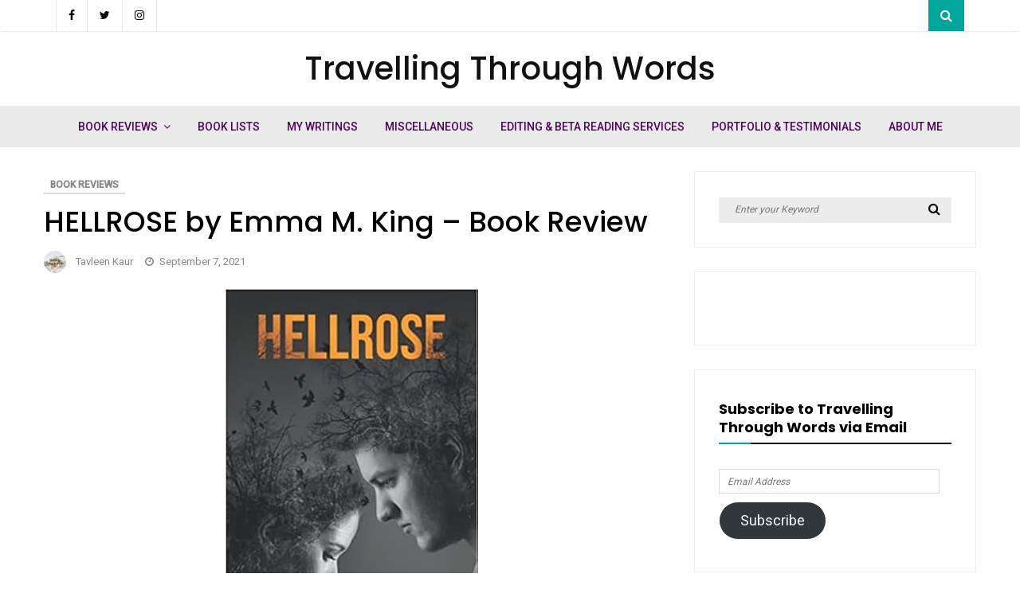

--- FILE ---
content_type: text/html; charset=UTF-8
request_url: https://travellingthroughwords.com/index.php/2021/09/07/hellrose-by-emma-m-king-book-review/
body_size: 24059
content:
<!DOCTYPE html>
<html lang="en-US"
	prefix="og: https://ogp.me/ns#" >
<head>
	<meta charset="UTF-8">
	<meta name="viewport" content="width=device-width, initial-scale=1">
	<link rel="profile" href="http://gmpg.org/xfn/11">
	<title>HELLROSE by Emma M. King – Book Review - Travelling Through Words</title>
	<style>img:is([sizes="auto" i], [sizes^="auto," i]) { contain-intrinsic-size: 3000px 1500px }</style>
	
		<!-- All in One SEO 4.1.5.3 -->
		<meta name="description" content="Goodreads | Amazon Source: Review Copy Pages: 189 Publication Date: 19 August 2021 Genre: Crime, Thriller, Mystery My Rating: 3.5/5 Goodreads Blurb Over the past 150 years, HELLROSE psychiatric hospital has become one of America’s most feared establishments. After being plagued by flashbacks to a terrifying…" />
		<meta name="robots" content="max-image-preview:large" />
		<link rel="canonical" href="https://travellingthroughwords.com/index.php/2021/09/07/hellrose-by-emma-m-king-book-review/" />
		<meta property="og:locale" content="en_US" />
		<meta property="og:site_name" content="Travelling Through Words -" />
		<meta property="og:type" content="article" />
		<meta property="og:title" content="HELLROSE by Emma M. King – Book Review - Travelling Through Words" />
		<meta property="og:description" content="Goodreads | Amazon Source: Review Copy Pages: 189 Publication Date: 19 August 2021 Genre: Crime, Thriller, Mystery My Rating: 3.5/5 Goodreads Blurb Over the past 150 years, HELLROSE psychiatric hospital has become one of America’s most feared establishments. After being plagued by flashbacks to a terrifying…" />
		<meta property="og:url" content="https://travellingthroughwords.com/index.php/2021/09/07/hellrose-by-emma-m-king-book-review/" />
		<meta property="article:published_time" content="2021-09-07T13:13:28+00:00" />
		<meta property="article:modified_time" content="2021-09-28T16:13:07+00:00" />
		<meta property="article:publisher" content="https://www.facebook.com/tavleenwords/" />
		<meta name="twitter:card" content="summary" />
		<meta name="twitter:site" content="@tavleen_words" />
		<meta name="twitter:domain" content="travellingthroughwords.com" />
		<meta name="twitter:title" content="HELLROSE by Emma M. King – Book Review - Travelling Through Words" />
		<meta name="twitter:description" content="Goodreads | Amazon Source: Review Copy Pages: 189 Publication Date: 19 August 2021 Genre: Crime, Thriller, Mystery My Rating: 3.5/5 Goodreads Blurb Over the past 150 years, HELLROSE psychiatric hospital has become one of America’s most feared establishments. After being plagued by flashbacks to a terrifying…" />
		<meta name="twitter:creator" content="@tavleen_words" />
		<script type="application/ld+json" class="aioseo-schema">
			{"@context":"https:\/\/schema.org","@graph":[{"@type":"WebSite","@id":"https:\/\/travellingthroughwords.com\/#website","url":"https:\/\/travellingthroughwords.com\/","name":"Travelling Through Words","inLanguage":"en-US","publisher":{"@id":"https:\/\/travellingthroughwords.com\/#organization"}},{"@type":"Organization","@id":"https:\/\/travellingthroughwords.com\/#organization","name":"Travelling Through Words","url":"https:\/\/travellingthroughwords.com\/","sameAs":["https:\/\/www.facebook.com\/tavleenwords\/","https:\/\/twitter.com\/tavleen_words"]},{"@type":"BreadcrumbList","@id":"https:\/\/travellingthroughwords.com\/index.php\/2021\/09\/07\/hellrose-by-emma-m-king-book-review\/#breadcrumblist","itemListElement":[{"@type":"ListItem","@id":"https:\/\/travellingthroughwords.com\/#listItem","position":1,"item":{"@type":"WebPage","@id":"https:\/\/travellingthroughwords.com\/","name":"Home","url":"https:\/\/travellingthroughwords.com\/"},"nextItem":"https:\/\/travellingthroughwords.com\/index.php\/2021\/#listItem"},{"@type":"ListItem","@id":"https:\/\/travellingthroughwords.com\/index.php\/2021\/#listItem","position":2,"item":{"@type":"WebPage","@id":"https:\/\/travellingthroughwords.com\/index.php\/2021\/","name":"2021","url":"https:\/\/travellingthroughwords.com\/index.php\/2021\/"},"nextItem":"https:\/\/travellingthroughwords.com\/index.php\/2021\/09\/#listItem","previousItem":"https:\/\/travellingthroughwords.com\/#listItem"},{"@type":"ListItem","@id":"https:\/\/travellingthroughwords.com\/index.php\/2021\/09\/#listItem","position":3,"item":{"@type":"WebPage","@id":"https:\/\/travellingthroughwords.com\/index.php\/2021\/09\/","name":"September","url":"https:\/\/travellingthroughwords.com\/index.php\/2021\/09\/"},"nextItem":"https:\/\/travellingthroughwords.com\/index.php\/2021\/09\/07\/#listItem","previousItem":"https:\/\/travellingthroughwords.com\/index.php\/2021\/#listItem"},{"@type":"ListItem","@id":"https:\/\/travellingthroughwords.com\/index.php\/2021\/09\/07\/#listItem","position":4,"item":{"@type":"WebPage","@id":"https:\/\/travellingthroughwords.com\/index.php\/2021\/09\/07\/","name":"7","url":"https:\/\/travellingthroughwords.com\/index.php\/2021\/09\/07\/"},"nextItem":"https:\/\/travellingthroughwords.com\/index.php\/2021\/09\/07\/hellrose-by-emma-m-king-book-review\/#listItem","previousItem":"https:\/\/travellingthroughwords.com\/index.php\/2021\/09\/#listItem"},{"@type":"ListItem","@id":"https:\/\/travellingthroughwords.com\/index.php\/2021\/09\/07\/hellrose-by-emma-m-king-book-review\/#listItem","position":5,"item":{"@type":"WebPage","@id":"https:\/\/travellingthroughwords.com\/index.php\/2021\/09\/07\/hellrose-by-emma-m-king-book-review\/","name":"HELLROSE by Emma M. King - Book Review","description":"Goodreads | Amazon Source: Review Copy Pages: 189 Publication Date: 19 August 2021 Genre: Crime, Thriller, Mystery My Rating: 3.5\/5 Goodreads Blurb Over the past 150 years, HELLROSE psychiatric hospital has become one of America\u2019s most feared establishments. After being plagued by flashbacks to a terrifying\u2026","url":"https:\/\/travellingthroughwords.com\/index.php\/2021\/09\/07\/hellrose-by-emma-m-king-book-review\/"},"previousItem":"https:\/\/travellingthroughwords.com\/index.php\/2021\/09\/07\/#listItem"}]},{"@type":"Person","@id":"https:\/\/travellingthroughwords.com\/index.php\/author\/tavleenkaur\/#author","url":"https:\/\/travellingthroughwords.com\/index.php\/author\/tavleenkaur\/","name":"Tavleen Kaur","image":{"@type":"ImageObject","@id":"https:\/\/travellingthroughwords.com\/index.php\/2021\/09\/07\/hellrose-by-emma-m-king-book-review\/#authorImage","url":"https:\/\/secure.gravatar.com\/avatar\/dcd114d85cce7d604d510e6e120e2bbc45eecbe0805e4d452f9d654c77f7b89e?s=96&d=mm&r=g","width":96,"height":96,"caption":"Tavleen Kaur"},"sameAs":["https:\/\/www.facebook.com\/tavleenwords\/","https:\/\/twitter.com\/tavleen_words"]},{"@type":"WebPage","@id":"https:\/\/travellingthroughwords.com\/index.php\/2021\/09\/07\/hellrose-by-emma-m-king-book-review\/#webpage","url":"https:\/\/travellingthroughwords.com\/index.php\/2021\/09\/07\/hellrose-by-emma-m-king-book-review\/","name":"HELLROSE by Emma M. King \u2013 Book Review - Travelling Through Words","description":"Goodreads | Amazon Source: Review Copy Pages: 189 Publication Date: 19 August 2021 Genre: Crime, Thriller, Mystery My Rating: 3.5\/5 Goodreads Blurb Over the past 150 years, HELLROSE psychiatric hospital has become one of America\u2019s most feared establishments. After being plagued by flashbacks to a terrifying\u2026","inLanguage":"en-US","isPartOf":{"@id":"https:\/\/travellingthroughwords.com\/#website"},"breadcrumb":{"@id":"https:\/\/travellingthroughwords.com\/index.php\/2021\/09\/07\/hellrose-by-emma-m-king-book-review\/#breadcrumblist"},"author":"https:\/\/travellingthroughwords.com\/index.php\/author\/tavleenkaur\/#author","creator":"https:\/\/travellingthroughwords.com\/index.php\/author\/tavleenkaur\/#author","datePublished":"2021-09-07T13:13:28+05:30","dateModified":"2021-09-28T16:13:07+05:30"},{"@type":"BlogPosting","@id":"https:\/\/travellingthroughwords.com\/index.php\/2021\/09\/07\/hellrose-by-emma-m-king-book-review\/#blogposting","name":"HELLROSE by Emma M. King \u2013 Book Review - Travelling Through Words","description":"Goodreads | Amazon Source: Review Copy Pages: 189 Publication Date: 19 August 2021 Genre: Crime, Thriller, Mystery My Rating: 3.5\/5 Goodreads Blurb Over the past 150 years, HELLROSE psychiatric hospital has become one of America\u2019s most feared establishments. After being plagued by flashbacks to a terrifying\u2026","inLanguage":"en-US","headline":"HELLROSE by Emma M. King - Book Review","author":{"@id":"https:\/\/travellingthroughwords.com\/index.php\/author\/tavleenkaur\/#author"},"publisher":{"@id":"https:\/\/travellingthroughwords.com\/#organization"},"datePublished":"2021-09-07T13:13:28+05:30","dateModified":"2021-09-28T16:13:07+05:30","articleSection":"Book Reviews","mainEntityOfPage":{"@id":"https:\/\/travellingthroughwords.com\/index.php\/2021\/09\/07\/hellrose-by-emma-m-king-book-review\/#webpage"},"isPartOf":{"@id":"https:\/\/travellingthroughwords.com\/index.php\/2021\/09\/07\/hellrose-by-emma-m-king-book-review\/#webpage"},"image":{"@type":"ImageObject","@id":"https:\/\/travellingthroughwords.com\/#articleImage","url":"https:\/\/i.gr-assets.com\/images\/S\/compressed.photo.goodreads.com\/books\/1629553848l\/58822007._SY475_.jpg"}}]}
		</script>
		<!-- All in One SEO -->

<!-- Jetpack Site Verification Tags -->
<link rel='dns-prefetch' href='//fonts.googleapis.com' />
<link rel='dns-prefetch' href='//jetpack.wordpress.com' />
<link rel='dns-prefetch' href='//s0.wp.com' />
<link rel='dns-prefetch' href='//s1.wp.com' />
<link rel='dns-prefetch' href='//s2.wp.com' />
<link rel='dns-prefetch' href='//public-api.wordpress.com' />
<link rel='dns-prefetch' href='//0.gravatar.com' />
<link rel='dns-prefetch' href='//1.gravatar.com' />
<link rel='dns-prefetch' href='//2.gravatar.com' />
<link rel='dns-prefetch' href='//widgets.wp.com' />
<link rel="alternate" type="application/rss+xml" title="Travelling Through Words &raquo; Feed" href="https://travellingthroughwords.com/index.php/feed/" />
<link rel="alternate" type="application/rss+xml" title="Travelling Through Words &raquo; Comments Feed" href="https://travellingthroughwords.com/index.php/comments/feed/" />
<link rel="alternate" type="application/rss+xml" title="Travelling Through Words &raquo; HELLROSE by Emma M. King &#8211; Book Review Comments Feed" href="https://travellingthroughwords.com/index.php/2021/09/07/hellrose-by-emma-m-king-book-review/feed/" />
<link rel="pingback" href="https://travellingthroughwords.com/xmlrpc.php"><script type="text/javascript">
/* <![CDATA[ */
window._wpemojiSettings = {"baseUrl":"https:\/\/s.w.org\/images\/core\/emoji\/16.0.1\/72x72\/","ext":".png","svgUrl":"https:\/\/s.w.org\/images\/core\/emoji\/16.0.1\/svg\/","svgExt":".svg","source":{"concatemoji":"https:\/\/travellingthroughwords.com\/wp-includes\/js\/wp-emoji-release.min.js?ver=6.8.3"}};
/*! This file is auto-generated */
!function(s,n){var o,i,e;function c(e){try{var t={supportTests:e,timestamp:(new Date).valueOf()};sessionStorage.setItem(o,JSON.stringify(t))}catch(e){}}function p(e,t,n){e.clearRect(0,0,e.canvas.width,e.canvas.height),e.fillText(t,0,0);var t=new Uint32Array(e.getImageData(0,0,e.canvas.width,e.canvas.height).data),a=(e.clearRect(0,0,e.canvas.width,e.canvas.height),e.fillText(n,0,0),new Uint32Array(e.getImageData(0,0,e.canvas.width,e.canvas.height).data));return t.every(function(e,t){return e===a[t]})}function u(e,t){e.clearRect(0,0,e.canvas.width,e.canvas.height),e.fillText(t,0,0);for(var n=e.getImageData(16,16,1,1),a=0;a<n.data.length;a++)if(0!==n.data[a])return!1;return!0}function f(e,t,n,a){switch(t){case"flag":return n(e,"\ud83c\udff3\ufe0f\u200d\u26a7\ufe0f","\ud83c\udff3\ufe0f\u200b\u26a7\ufe0f")?!1:!n(e,"\ud83c\udde8\ud83c\uddf6","\ud83c\udde8\u200b\ud83c\uddf6")&&!n(e,"\ud83c\udff4\udb40\udc67\udb40\udc62\udb40\udc65\udb40\udc6e\udb40\udc67\udb40\udc7f","\ud83c\udff4\u200b\udb40\udc67\u200b\udb40\udc62\u200b\udb40\udc65\u200b\udb40\udc6e\u200b\udb40\udc67\u200b\udb40\udc7f");case"emoji":return!a(e,"\ud83e\udedf")}return!1}function g(e,t,n,a){var r="undefined"!=typeof WorkerGlobalScope&&self instanceof WorkerGlobalScope?new OffscreenCanvas(300,150):s.createElement("canvas"),o=r.getContext("2d",{willReadFrequently:!0}),i=(o.textBaseline="top",o.font="600 32px Arial",{});return e.forEach(function(e){i[e]=t(o,e,n,a)}),i}function t(e){var t=s.createElement("script");t.src=e,t.defer=!0,s.head.appendChild(t)}"undefined"!=typeof Promise&&(o="wpEmojiSettingsSupports",i=["flag","emoji"],n.supports={everything:!0,everythingExceptFlag:!0},e=new Promise(function(e){s.addEventListener("DOMContentLoaded",e,{once:!0})}),new Promise(function(t){var n=function(){try{var e=JSON.parse(sessionStorage.getItem(o));if("object"==typeof e&&"number"==typeof e.timestamp&&(new Date).valueOf()<e.timestamp+604800&&"object"==typeof e.supportTests)return e.supportTests}catch(e){}return null}();if(!n){if("undefined"!=typeof Worker&&"undefined"!=typeof OffscreenCanvas&&"undefined"!=typeof URL&&URL.createObjectURL&&"undefined"!=typeof Blob)try{var e="postMessage("+g.toString()+"("+[JSON.stringify(i),f.toString(),p.toString(),u.toString()].join(",")+"));",a=new Blob([e],{type:"text/javascript"}),r=new Worker(URL.createObjectURL(a),{name:"wpTestEmojiSupports"});return void(r.onmessage=function(e){c(n=e.data),r.terminate(),t(n)})}catch(e){}c(n=g(i,f,p,u))}t(n)}).then(function(e){for(var t in e)n.supports[t]=e[t],n.supports.everything=n.supports.everything&&n.supports[t],"flag"!==t&&(n.supports.everythingExceptFlag=n.supports.everythingExceptFlag&&n.supports[t]);n.supports.everythingExceptFlag=n.supports.everythingExceptFlag&&!n.supports.flag,n.DOMReady=!1,n.readyCallback=function(){n.DOMReady=!0}}).then(function(){return e}).then(function(){var e;n.supports.everything||(n.readyCallback(),(e=n.source||{}).concatemoji?t(e.concatemoji):e.wpemoji&&e.twemoji&&(t(e.twemoji),t(e.wpemoji)))}))}((window,document),window._wpemojiSettings);
/* ]]> */
</script>
<link rel='stylesheet' id='wp-customer-reviews-3-frontend-css' href='https://travellingthroughwords.com/wp-content/plugins/wp-customer-reviews/css/wp-customer-reviews.css?ver=3.7.3' type='text/css' media='all' />
<link rel='stylesheet' id='font-awesome-css' href='https://travellingthroughwords.com/wp-content/themes/vihaan-blog-lite/assets/css/font-awesome.min.css?ver=1.0.6' type='text/css' media='all' />
<link rel='stylesheet' id='owl-carousel-css' href='https://travellingthroughwords.com/wp-content/themes/vihaan-blog-lite/assets/css/owl.carousel.min.css?ver=1.0.6' type='text/css' media='all' />
<link rel='stylesheet' id='jquery-custombox-css' href='https://travellingthroughwords.com/wp-content/themes/vihaan-blog-lite/assets/css/custombox.min.css?ver=1.0.6' type='text/css' media='all' />
<link rel='stylesheet' id='vihaan-blog-lite-fonts-css' href='https://fonts.googleapis.com/css?family=Poppins%3A400%2C500%2C700%7CRoboto%3A400%2C500&#038;subset=latin%2Clatin-ext' type='text/css' media='all' />
<link rel='stylesheet' id='vihaan-blog-lite-style-css' href='https://travellingthroughwords.com/wp-content/themes/vihaan-blog-lite/style.css?ver=1.0.6' type='text/css' media='all' />
<style id='wp-emoji-styles-inline-css' type='text/css'>

	img.wp-smiley, img.emoji {
		display: inline !important;
		border: none !important;
		box-shadow: none !important;
		height: 1em !important;
		width: 1em !important;
		margin: 0 0.07em !important;
		vertical-align: -0.1em !important;
		background: none !important;
		padding: 0 !important;
	}
</style>
<link rel='stylesheet' id='wp-block-library-css' href='https://travellingthroughwords.com/wp-includes/css/dist/block-library/style.min.css?ver=6.8.3' type='text/css' media='all' />
<style id='wp-block-library-inline-css' type='text/css'>
.has-text-align-justify{text-align:justify;}
</style>
<style id='classic-theme-styles-inline-css' type='text/css'>
/*! This file is auto-generated */
.wp-block-button__link{color:#fff;background-color:#32373c;border-radius:9999px;box-shadow:none;text-decoration:none;padding:calc(.667em + 2px) calc(1.333em + 2px);font-size:1.125em}.wp-block-file__button{background:#32373c;color:#fff;text-decoration:none}
</style>
<link rel='stylesheet' id='mediaelement-css' href='https://travellingthroughwords.com/wp-includes/js/mediaelement/mediaelementplayer-legacy.min.css?ver=4.2.17' type='text/css' media='all' />
<link rel='stylesheet' id='wp-mediaelement-css' href='https://travellingthroughwords.com/wp-includes/js/mediaelement/wp-mediaelement.min.css?ver=6.8.3' type='text/css' media='all' />
<style id='global-styles-inline-css' type='text/css'>
:root{--wp--preset--aspect-ratio--square: 1;--wp--preset--aspect-ratio--4-3: 4/3;--wp--preset--aspect-ratio--3-4: 3/4;--wp--preset--aspect-ratio--3-2: 3/2;--wp--preset--aspect-ratio--2-3: 2/3;--wp--preset--aspect-ratio--16-9: 16/9;--wp--preset--aspect-ratio--9-16: 9/16;--wp--preset--color--black: #000000;--wp--preset--color--cyan-bluish-gray: #abb8c3;--wp--preset--color--white: #ffffff;--wp--preset--color--pale-pink: #f78da7;--wp--preset--color--vivid-red: #cf2e2e;--wp--preset--color--luminous-vivid-orange: #ff6900;--wp--preset--color--luminous-vivid-amber: #fcb900;--wp--preset--color--light-green-cyan: #7bdcb5;--wp--preset--color--vivid-green-cyan: #00d084;--wp--preset--color--pale-cyan-blue: #8ed1fc;--wp--preset--color--vivid-cyan-blue: #0693e3;--wp--preset--color--vivid-purple: #9b51e0;--wp--preset--gradient--vivid-cyan-blue-to-vivid-purple: linear-gradient(135deg,rgba(6,147,227,1) 0%,rgb(155,81,224) 100%);--wp--preset--gradient--light-green-cyan-to-vivid-green-cyan: linear-gradient(135deg,rgb(122,220,180) 0%,rgb(0,208,130) 100%);--wp--preset--gradient--luminous-vivid-amber-to-luminous-vivid-orange: linear-gradient(135deg,rgba(252,185,0,1) 0%,rgba(255,105,0,1) 100%);--wp--preset--gradient--luminous-vivid-orange-to-vivid-red: linear-gradient(135deg,rgba(255,105,0,1) 0%,rgb(207,46,46) 100%);--wp--preset--gradient--very-light-gray-to-cyan-bluish-gray: linear-gradient(135deg,rgb(238,238,238) 0%,rgb(169,184,195) 100%);--wp--preset--gradient--cool-to-warm-spectrum: linear-gradient(135deg,rgb(74,234,220) 0%,rgb(151,120,209) 20%,rgb(207,42,186) 40%,rgb(238,44,130) 60%,rgb(251,105,98) 80%,rgb(254,248,76) 100%);--wp--preset--gradient--blush-light-purple: linear-gradient(135deg,rgb(255,206,236) 0%,rgb(152,150,240) 100%);--wp--preset--gradient--blush-bordeaux: linear-gradient(135deg,rgb(254,205,165) 0%,rgb(254,45,45) 50%,rgb(107,0,62) 100%);--wp--preset--gradient--luminous-dusk: linear-gradient(135deg,rgb(255,203,112) 0%,rgb(199,81,192) 50%,rgb(65,88,208) 100%);--wp--preset--gradient--pale-ocean: linear-gradient(135deg,rgb(255,245,203) 0%,rgb(182,227,212) 50%,rgb(51,167,181) 100%);--wp--preset--gradient--electric-grass: linear-gradient(135deg,rgb(202,248,128) 0%,rgb(113,206,126) 100%);--wp--preset--gradient--midnight: linear-gradient(135deg,rgb(2,3,129) 0%,rgb(40,116,252) 100%);--wp--preset--font-size--small: 13px;--wp--preset--font-size--medium: 20px;--wp--preset--font-size--large: 36px;--wp--preset--font-size--x-large: 42px;--wp--preset--spacing--20: 0.44rem;--wp--preset--spacing--30: 0.67rem;--wp--preset--spacing--40: 1rem;--wp--preset--spacing--50: 1.5rem;--wp--preset--spacing--60: 2.25rem;--wp--preset--spacing--70: 3.38rem;--wp--preset--spacing--80: 5.06rem;--wp--preset--shadow--natural: 6px 6px 9px rgba(0, 0, 0, 0.2);--wp--preset--shadow--deep: 12px 12px 50px rgba(0, 0, 0, 0.4);--wp--preset--shadow--sharp: 6px 6px 0px rgba(0, 0, 0, 0.2);--wp--preset--shadow--outlined: 6px 6px 0px -3px rgba(255, 255, 255, 1), 6px 6px rgba(0, 0, 0, 1);--wp--preset--shadow--crisp: 6px 6px 0px rgba(0, 0, 0, 1);}:where(.is-layout-flex){gap: 0.5em;}:where(.is-layout-grid){gap: 0.5em;}body .is-layout-flex{display: flex;}.is-layout-flex{flex-wrap: wrap;align-items: center;}.is-layout-flex > :is(*, div){margin: 0;}body .is-layout-grid{display: grid;}.is-layout-grid > :is(*, div){margin: 0;}:where(.wp-block-columns.is-layout-flex){gap: 2em;}:where(.wp-block-columns.is-layout-grid){gap: 2em;}:where(.wp-block-post-template.is-layout-flex){gap: 1.25em;}:where(.wp-block-post-template.is-layout-grid){gap: 1.25em;}.has-black-color{color: var(--wp--preset--color--black) !important;}.has-cyan-bluish-gray-color{color: var(--wp--preset--color--cyan-bluish-gray) !important;}.has-white-color{color: var(--wp--preset--color--white) !important;}.has-pale-pink-color{color: var(--wp--preset--color--pale-pink) !important;}.has-vivid-red-color{color: var(--wp--preset--color--vivid-red) !important;}.has-luminous-vivid-orange-color{color: var(--wp--preset--color--luminous-vivid-orange) !important;}.has-luminous-vivid-amber-color{color: var(--wp--preset--color--luminous-vivid-amber) !important;}.has-light-green-cyan-color{color: var(--wp--preset--color--light-green-cyan) !important;}.has-vivid-green-cyan-color{color: var(--wp--preset--color--vivid-green-cyan) !important;}.has-pale-cyan-blue-color{color: var(--wp--preset--color--pale-cyan-blue) !important;}.has-vivid-cyan-blue-color{color: var(--wp--preset--color--vivid-cyan-blue) !important;}.has-vivid-purple-color{color: var(--wp--preset--color--vivid-purple) !important;}.has-black-background-color{background-color: var(--wp--preset--color--black) !important;}.has-cyan-bluish-gray-background-color{background-color: var(--wp--preset--color--cyan-bluish-gray) !important;}.has-white-background-color{background-color: var(--wp--preset--color--white) !important;}.has-pale-pink-background-color{background-color: var(--wp--preset--color--pale-pink) !important;}.has-vivid-red-background-color{background-color: var(--wp--preset--color--vivid-red) !important;}.has-luminous-vivid-orange-background-color{background-color: var(--wp--preset--color--luminous-vivid-orange) !important;}.has-luminous-vivid-amber-background-color{background-color: var(--wp--preset--color--luminous-vivid-amber) !important;}.has-light-green-cyan-background-color{background-color: var(--wp--preset--color--light-green-cyan) !important;}.has-vivid-green-cyan-background-color{background-color: var(--wp--preset--color--vivid-green-cyan) !important;}.has-pale-cyan-blue-background-color{background-color: var(--wp--preset--color--pale-cyan-blue) !important;}.has-vivid-cyan-blue-background-color{background-color: var(--wp--preset--color--vivid-cyan-blue) !important;}.has-vivid-purple-background-color{background-color: var(--wp--preset--color--vivid-purple) !important;}.has-black-border-color{border-color: var(--wp--preset--color--black) !important;}.has-cyan-bluish-gray-border-color{border-color: var(--wp--preset--color--cyan-bluish-gray) !important;}.has-white-border-color{border-color: var(--wp--preset--color--white) !important;}.has-pale-pink-border-color{border-color: var(--wp--preset--color--pale-pink) !important;}.has-vivid-red-border-color{border-color: var(--wp--preset--color--vivid-red) !important;}.has-luminous-vivid-orange-border-color{border-color: var(--wp--preset--color--luminous-vivid-orange) !important;}.has-luminous-vivid-amber-border-color{border-color: var(--wp--preset--color--luminous-vivid-amber) !important;}.has-light-green-cyan-border-color{border-color: var(--wp--preset--color--light-green-cyan) !important;}.has-vivid-green-cyan-border-color{border-color: var(--wp--preset--color--vivid-green-cyan) !important;}.has-pale-cyan-blue-border-color{border-color: var(--wp--preset--color--pale-cyan-blue) !important;}.has-vivid-cyan-blue-border-color{border-color: var(--wp--preset--color--vivid-cyan-blue) !important;}.has-vivid-purple-border-color{border-color: var(--wp--preset--color--vivid-purple) !important;}.has-vivid-cyan-blue-to-vivid-purple-gradient-background{background: var(--wp--preset--gradient--vivid-cyan-blue-to-vivid-purple) !important;}.has-light-green-cyan-to-vivid-green-cyan-gradient-background{background: var(--wp--preset--gradient--light-green-cyan-to-vivid-green-cyan) !important;}.has-luminous-vivid-amber-to-luminous-vivid-orange-gradient-background{background: var(--wp--preset--gradient--luminous-vivid-amber-to-luminous-vivid-orange) !important;}.has-luminous-vivid-orange-to-vivid-red-gradient-background{background: var(--wp--preset--gradient--luminous-vivid-orange-to-vivid-red) !important;}.has-very-light-gray-to-cyan-bluish-gray-gradient-background{background: var(--wp--preset--gradient--very-light-gray-to-cyan-bluish-gray) !important;}.has-cool-to-warm-spectrum-gradient-background{background: var(--wp--preset--gradient--cool-to-warm-spectrum) !important;}.has-blush-light-purple-gradient-background{background: var(--wp--preset--gradient--blush-light-purple) !important;}.has-blush-bordeaux-gradient-background{background: var(--wp--preset--gradient--blush-bordeaux) !important;}.has-luminous-dusk-gradient-background{background: var(--wp--preset--gradient--luminous-dusk) !important;}.has-pale-ocean-gradient-background{background: var(--wp--preset--gradient--pale-ocean) !important;}.has-electric-grass-gradient-background{background: var(--wp--preset--gradient--electric-grass) !important;}.has-midnight-gradient-background{background: var(--wp--preset--gradient--midnight) !important;}.has-small-font-size{font-size: var(--wp--preset--font-size--small) !important;}.has-medium-font-size{font-size: var(--wp--preset--font-size--medium) !important;}.has-large-font-size{font-size: var(--wp--preset--font-size--large) !important;}.has-x-large-font-size{font-size: var(--wp--preset--font-size--x-large) !important;}
:where(.wp-block-post-template.is-layout-flex){gap: 1.25em;}:where(.wp-block-post-template.is-layout-grid){gap: 1.25em;}
:where(.wp-block-columns.is-layout-flex){gap: 2em;}:where(.wp-block-columns.is-layout-grid){gap: 2em;}
:root :where(.wp-block-pullquote){font-size: 1.5em;line-height: 1.6;}
</style>
<link rel='stylesheet' id='wpsw_social-icons-css' href='https://travellingthroughwords.com/wp-content/plugins/wp-social-widget/assets/css/social-icons.css?ver=2.3.1' type='text/css' media='all' />
<link rel='stylesheet' id='wpsw_social-css-css' href='https://travellingthroughwords.com/wp-content/plugins/wp-social-widget/assets/css/social-style.css?ver=2.3.1' type='text/css' media='all' />
<link rel='stylesheet' id='social-logos-css' href='https://travellingthroughwords.com/wp-content/plugins/jetpack/_inc/social-logos/social-logos.min.css?ver=10.4.2' type='text/css' media='all' />
<link rel='stylesheet' id='jetpack_css-css' href='https://travellingthroughwords.com/wp-content/plugins/jetpack/css/jetpack.css?ver=10.4.2' type='text/css' media='all' />
<script type="text/javascript" src="https://travellingthroughwords.com/wp-includes/js/jquery/jquery.min.js?ver=3.7.1" id="jquery-core-js"></script>
<script type="text/javascript" src="https://travellingthroughwords.com/wp-includes/js/jquery/jquery-migrate.min.js?ver=3.4.1" id="jquery-migrate-js"></script>
<script type="text/javascript" src="https://travellingthroughwords.com/wp-content/plugins/wp-customer-reviews/js/wp-customer-reviews.js?ver=3.7.3" id="wp-customer-reviews-3-frontend-js"></script>
<script type="text/javascript" id="jetpack_related-posts-js-extra">
/* <![CDATA[ */
var related_posts_js_options = {"post_heading":"h4"};
/* ]]> */
</script>
<script type="text/javascript" src="https://travellingthroughwords.com/wp-content/plugins/jetpack/_inc/build/related-posts/related-posts.min.js?ver=20210930" id="jetpack_related-posts-js"></script>
<link rel="https://api.w.org/" href="https://travellingthroughwords.com/index.php/wp-json/" /><link rel="alternate" title="JSON" type="application/json" href="https://travellingthroughwords.com/index.php/wp-json/wp/v2/posts/13743" /><link rel="EditURI" type="application/rsd+xml" title="RSD" href="https://travellingthroughwords.com/xmlrpc.php?rsd" />
<meta name="generator" content="WordPress 6.8.3" />
<link rel='shortlink' href='https://travellingthroughwords.com/?p=13743' />
<link rel="alternate" title="oEmbed (JSON)" type="application/json+oembed" href="https://travellingthroughwords.com/index.php/wp-json/oembed/1.0/embed?url=https%3A%2F%2Ftravellingthroughwords.com%2Findex.php%2F2021%2F09%2F07%2Fhellrose-by-emma-m-king-book-review%2F" />
<link rel="alternate" title="oEmbed (XML)" type="text/xml+oembed" href="https://travellingthroughwords.com/index.php/wp-json/oembed/1.0/embed?url=https%3A%2F%2Ftravellingthroughwords.com%2Findex.php%2F2021%2F09%2F07%2Fhellrose-by-emma-m-king-book-review%2F&#038;format=xml" />
<style type='text/css'>img#wpstats{display:none}</style>
		
<style>
.header-content,.main-navigation ul#primary-menu ul{background: #eaeaea; }
.main-navigation ul ul li{border-bottom:#eaeaea; }

.main-navigation ul li a,.main-navigation ul li ul a{color:#540063;}
.header-search .search-field:focus, .header-search .search-field:active{color:#540063;}

.main-navigation ul ul.sub-menu a:hover{background:  #eaeaea; color: #45009b}
.main-navigation .current-menu-item a, .header-content .vihaan-blog-lite-sn a:hover, .header-content .vihaan-blog-lite-sn a:focus, .header-content .vihaan-blog-lite-sn a:active{color:#45009b;} 
.main-navigation a:hover, .main-navigation .current-menu-item .children a:hover, .main-navigation .current-menu-item .sub-menu a:hover { color: #45009b;}

.entry-content .link-more a.more-link{	color: #000}
.entry-content .link-more a.more-link:hover,.site-content .hentry.format-quote a.more-link:hover{color: #400054;}
.widget ul li a{color: #000000;}
.widget ul li a:hover{color: #400054;}
h1,h1.entry-title{	color: #000000;}
h2, h2.page-title, h2.entry-title a:link, h2 a, h2 a:visited{	color: #000000;}
h2.entry-title a:hover, .site-content a:hover, .site-content a:active, .site-content .hentry.format-quote a:hover{color: #400054;}
h3, footer h3{color: #000000;}
h4{	color: #000000;}
h5{	color: #000000;}
h6{	color: #000000;}

</style>
<link rel="icon" href="https://travellingthroughwords.com/wp-content/uploads/2024/02/cropped-bloglogo-2024-32x32.png" sizes="32x32" />
<link rel="icon" href="https://travellingthroughwords.com/wp-content/uploads/2024/02/cropped-bloglogo-2024-192x192.png" sizes="192x192" />
<link rel="apple-touch-icon" href="https://travellingthroughwords.com/wp-content/uploads/2024/02/cropped-bloglogo-2024-180x180.png" />
<meta name="msapplication-TileImage" content="https://travellingthroughwords.com/wp-content/uploads/2024/02/cropped-bloglogo-2024-270x270.png" />
	
</head>
<body class="wp-singular post-template-default single single-post postid-13743 single-format-standard wp-theme-vihaan-blog-lite">
<div id="page" class="site">
<a class="skip-link screen-reader-text" href="#content">Skip to content</a>	
<header id="masthead" class="site-header" role="banner">
				<div class="header-top hide-for-small-only">
			<div class="header-content__container container">
									<div class="vihaan-blog-lite-social-networks vihaan-blog-lite-social-networks-header vihaan-blog-lite-col-5 vihaan-blog-lite-column">
						   
	            <a href="https://www.facebook.com/tavleenwords/" title="Facebook" target="_blank" class="wpiclt-sn-icon wpiclt-facebook-icon"><i class="fa fa-facebook"></i></a>
	      
	            <a href="https://twitter.com/tavleensoni" title="Twitter" target="_blank" class="wpiclt-sn-icon wpiclt-twitter-icon"><i class="fa fa-twitter"></i></a>
	            
	            <a href="https://www.instagram.com/tavleen_words/" title="Instagram" target="_blank" class="wpiclt-sn-icon wpiclt-instagram-icon"><i class="fa fa-instagram"></i></a>             
	    					</div>
									<div class="vihaan-blog-lite-col-6 vihaan-blog-lite-column">
										<div class="top-header-menu hide-for-small-only">
	                         <nav id="site-navigation-top" class="main-navigation" role="navigation">
	                        	                        </nav>      
	                    </div>
		            </div>
		            <div class="vihaan-blog-lite-col-1 vihaan-blog-lite-column floatright">
		            			                       
 <div class="header-search floatright">
                <a class="vihaan-blog-lite-link" href="javascript:void(0);" data-vihaan-blog-lite-1='{&quot;content&quot;:{&quot;effect&quot;: &quot;fadein&quot;, &quot;fullscreen&quot;: true, &quot;speedIn&quot;: 300, &quot;speedOut&quot;: 300, &quot;delay&quot;: 300},&quot;loader&quot;:{&quot;active&quot;: true}}'><i class="fa fa-search"></i></a>       
        <div id="vihaan-blog-lite-modal-1" class="vihaan-blog-lite-modal">
          <a href="javascript:void(0);" onclick="Custombox.modal.close();" class="vihaan-blog-lite-close"><i class="fa fa-close"></i></a>      
            <div class="vihaan-blog-lite-search-box">
                <form role="search" method="get" id="searchform" class="searchform" action="https://travellingthroughwords.com/">                         
                    <input placeholder="Type search term and press enter" type="search" value="" name="s" id="s" />
                    <button type="submit" class="search-btn">Search</button>         
                </form><!-- end #searchform -->  
            </div>  
        </div>  
</div><!-- .header-search -->

               
		            			            </div>
			</div>
		</div>
				<div class="site-branding container clearfix">
			<div class="vihaan-blog-lite-columns-row">
				<div class="header-logo vihaan-blog-lite-col-12 vihaan-blog-lite-col-sm-12 vihaan-blog-lite-columns">
											<div class="site-title-wrap">
							<h1 class="site-title"><a href="https://travellingthroughwords.com/" title="Travelling Through Words" rel="home">Travelling Through Words</a></h1>
							<h2 class="site-description"></h2>
						</div>
									</div>			  
			</div><!-- .Row -->
		</div><!-- .logo -->
		<div class="header-content">        
			<div class="header-content__container container">
					<nav id="site-navigation" class="main-navigation" role="navigation">
							<button class="menu-toggle" aria-controls="primary-menu" aria-expanded="false">Menu</button>
							<div class="mobile-logo">
																<div class="site-title-wrap">
										<h1 class="site-title"><a href="https://travellingthroughwords.com/" title="Travelling Through Words" rel="home">Travelling Through Words</a></h1>
										<h2 class="site-description"></h2>
									</div>
														</div>
							<div class="menu-main-menu-container"><ul id="primary-menu" class="menu"><li id="menu-item-12787" class="menu-item menu-item-type-taxonomy menu-item-object-category current-post-ancestor current-menu-parent current-post-parent menu-item-has-children menu-item-12787"><a href="https://travellingthroughwords.com/index.php/category/book-reviews/">Book Reviews</a>
<ul class="sub-menu">
	<li id="menu-item-12716" class="menu-item menu-item-type-post_type menu-item-object-page menu-item-12716"><a href="https://travellingthroughwords.com/index.php/book-reviews-index/">Book Reviews Index</a></li>
</ul>
</li>
<li id="menu-item-12793" class="menu-item menu-item-type-taxonomy menu-item-object-category menu-item-12793"><a href="https://travellingthroughwords.com/index.php/category/book-lists/">Book Lists</a></li>
<li id="menu-item-12718" class="menu-item menu-item-type-taxonomy menu-item-object-category menu-item-12718"><a href="https://travellingthroughwords.com/index.php/category/my-writings/">My Writings</a></li>
<li id="menu-item-12794" class="menu-item menu-item-type-taxonomy menu-item-object-category menu-item-12794"><a href="https://travellingthroughwords.com/index.php/category/miscellaneous/">Miscellaneous</a></li>
<li id="menu-item-13902" class="menu-item menu-item-type-post_type menu-item-object-page menu-item-13902"><a href="https://travellingthroughwords.com/index.php/proofreading-editing-service/">Editing &#038; Beta Reading Services</a></li>
<li id="menu-item-13976" class="menu-item menu-item-type-post_type menu-item-object-page menu-item-13976"><a href="https://travellingthroughwords.com/index.php/portfolio/">Portfolio &#038; Testimonials</a></li>
<li id="menu-item-12944" class="menu-item menu-item-type-post_type menu-item-object-page menu-item-12944"><a href="https://travellingthroughwords.com/index.php/about-me/">About Me</a></li>
</ul></div>					</nav><!-- #site-navigation -->           
			</div>
		</div><!-- .header-content -->			
</header><!-- #masthead -->	
<div class="site-content-wrap clearfix">	
	<div id="content" class="site-content container"><div class="content-row">	
	<div id="primary" class="content-area">
		<main id="main" class="site-main" role="main">			
		
<article id="post-13743" class="post-13743 post type-post status-publish format-standard hentry category-book-reviews">
			             <header class="entry-header">
		 <div class="entry-meta entry-meta-category"><a class="cat-link" href="https://travellingthroughwords.com/index.php/category/book-reviews/" >Book Reviews</a></div>		<h1 class="entry-title">HELLROSE by Emma M. King &#8211; Book Review</h1>		<div class="entry-meta">
			<div class="entry-meta"><span class="author vcard byline"><img alt='' src='https://secure.gravatar.com/avatar/dcd114d85cce7d604d510e6e120e2bbc45eecbe0805e4d452f9d654c77f7b89e?s=80&#038;d=mm&#038;r=g' srcset='https://secure.gravatar.com/avatar/dcd114d85cce7d604d510e6e120e2bbc45eecbe0805e4d452f9d654c77f7b89e?s=160&#038;d=mm&#038;r=g 2x' class='avatar avatar-80 photo' height='80' width='80' decoding='async'/><a href="https://travellingthroughwords.com/index.php/author/tavleenkaur/" class="url fn" rel="author">Tavleen Kaur</a></span><span class="posted-on"><i class="fa fa-clock-o"></i><a href="https://travellingthroughwords.com/index.php/2021/09/07/hellrose-by-emma-m-king-book-review/" rel="bookmark"><time class="entry-date published" datetime="2021-09-07T18:43:28+05:30">September 7, 2021</time><time class="updated" datetime="2021-09-28T21:43:07+05:30">September 28, 2021</time></a></span></div>		</div><!-- .entry-meta -->
		
	</header><!-- .entry-header -->

	<div class="entry-content">
		
<div class="wp-block-image"><figure class="aligncenter is-resized"><img decoding="async" src="https://i.gr-assets.com/images/S/compressed.photo.goodreads.com/books/1629553848l/58822007._SY475_.jpg" alt="HELLROSE" width="-2" height="-2"/></figure></div>



<span id="more-13743"></span>



<p class="has-text-align-center"><a href="https://www.goodreads.com/book/show/58822007-hellrose?ac=1&amp;from_search=true&amp;qid=WYd4VDTJlj&amp;rank=1">Goodreads </a>| <a href="https://www.amazon.in/HELLROSE-Emma-M-King-ebook/dp/B09D8MP2ZG/ref=sr_1_1?dchild=1&amp;keywords=hellrose+book&amp;qid=1631019967&amp;s=books&amp;sr=1-1">Amazon</a></p>



<ul class="wp-block-list"><li><strong>Source</strong>: Review Copy</li><li><strong>Pages:</strong>&nbsp;189</li><li><strong>Publication Dat</strong>e:&nbsp;19 August 2021</li><li><strong>Genre:</strong>&nbsp;Crime, Thriller, Mystery</li><li><strong>My Rating:</strong>&nbsp;3.5/5</li></ul>



<p><strong>Goodreads Blurb</strong></p>



<p><em>Over the past 150 years, HELLROSE psychiatric hospital has become one of America&#8217;s most feared establishments.</em></p>



<p><em>After being plagued by flashbacks to a terrifying past, a psychiatrist, Dr. Lisa Williams, tries to repair her life by helping a new outlandish patient who has his own horrifying history.</em></p>



<p><strong>My Review</strong></p>



<p>HELLROSE by Emma King is a novel set around a psychiatric hospital of the same name. It follows multiple characters who are going through mental disorders and are harming the people around them. It is a mystery whether these people are actually mentally ill or just cold-hearted criminals, and the psychiatrists at the hospital are trying to find that out.</p>



<p>The book follows Dr. Lisa Williams, a renowned psychiatrist of the mental hospital, who goes through a traumatic car accident. After she returns to work at the hospital, she is assigned a patient by the name of Harvey Power who starts terrorizing her.</p>



<p>The book offers a very thrilling experience. Something strange was happening to each character and I was constantly on edge to see what terrifying event would happen next. While the story was enjoyable with interesting plot lines for each individual character, the main twist was quite predictable. Also, some words like HELLROSE were unnecessarily capitalized which broke the flow of reading the book, and the dialogue was too formal in a few places. </p>



<p>If you&#8217;re looking for a fast-paced psychological thriller to read in one sitting, you can pick up this book.</p>



<p>Trigger warnings for the book &#8211; graphic depictions of violence, rape</p>



<p class="has-text-align-center"><strong>Connect with me on&nbsp;<a href="https://www.instagram.com/tavleen_words/">Instagram</a>&nbsp;|&nbsp;<a href="https://twitter.com/tavleensoni">Twitter</a>&nbsp;|&nbsp;<a href="https://www.goodreads.com/user/show/32793447-tavleen-kaur">Goodreads</a></strong></p>
<div class="sharedaddy sd-sharing-enabled"><div class="robots-nocontent sd-block sd-social sd-social-icon-text sd-sharing"><h3 class="sd-title">Share this:</h3><div class="sd-content"><ul><li class="share-twitter"><a rel="nofollow noopener noreferrer" data-shared="sharing-twitter-13743" class="share-twitter sd-button share-icon" href="https://travellingthroughwords.com/index.php/2021/09/07/hellrose-by-emma-m-king-book-review/?share=twitter" target="_blank" title="Click to share on Twitter"><span>Twitter</span></a></li><li class="share-facebook"><a rel="nofollow noopener noreferrer" data-shared="sharing-facebook-13743" class="share-facebook sd-button share-icon" href="https://travellingthroughwords.com/index.php/2021/09/07/hellrose-by-emma-m-king-book-review/?share=facebook" target="_blank" title="Click to share on Facebook"><span>Facebook</span></a></li><li class="share-end"></li></ul></div></div></div><div class='sharedaddy sd-block sd-like jetpack-likes-widget-wrapper jetpack-likes-widget-unloaded' id='like-post-wrapper-180834097-13743-6975fce4cb7c5' data-src='https://widgets.wp.com/likes/#blog_id=180834097&amp;post_id=13743&amp;origin=travellingthroughwords.com&amp;obj_id=180834097-13743-6975fce4cb7c5' data-name='like-post-frame-180834097-13743-6975fce4cb7c5' data-title='Like or Reblog'><h3 class="sd-title">Like this:</h3><div class='likes-widget-placeholder post-likes-widget-placeholder' style='height: 55px;'><span class='button'><span>Like</span></span> <span class="loading">Loading...</span></div><span class='sd-text-color'></span><a class='sd-link-color'></a></div>
<div id='jp-relatedposts' class='jp-relatedposts' >
	<h3 class="jp-relatedposts-headline"><em>More Posts</em></h3>
</div>	</div><!-- .entry-content -->
	<div class="entry-meta entry-footer-meta">
		<div class="sharedaddy sd-sharing-enabled"><div class="robots-nocontent sd-block sd-social sd-social-icon-text sd-sharing"><h3 class="sd-title">Share this:</h3><div class="sd-content"><ul><li class="share-twitter"><a rel="nofollow noopener noreferrer" data-shared="sharing-twitter-13743" class="share-twitter sd-button share-icon" href="https://travellingthroughwords.com/index.php/2021/09/07/hellrose-by-emma-m-king-book-review/?share=twitter" target="_blank" title="Click to share on Twitter"><span>Twitter</span></a></li><li class="share-facebook"><a rel="nofollow noopener noreferrer" data-shared="sharing-facebook-13743" class="share-facebook sd-button share-icon" href="https://travellingthroughwords.com/index.php/2021/09/07/hellrose-by-emma-m-king-book-review/?share=facebook" target="_blank" title="Click to share on Facebook"><span>Facebook</span></a></li><li class="share-end"></li></ul></div></div></div>	</div><!-- .entry-meta -->

		<footer class="entry-footer">
			</footer><!-- .entry-footer -->
</article><!-- #post-## -->
	<nav class="navigation post-navigation" aria-label="Posts">
		<h2 class="screen-reader-text">Post navigation</h2>
		<div class="nav-links"><div class="nav-previous"><a href="https://travellingthroughwords.com/index.php/2021/08/03/june-and-july-reads-2021/" rel="prev"><span class="meta-nav">Previous Post</span> <span class="post-title">June and July Reads 2021</span></a></div><div class="nav-next"><a href="https://travellingthroughwords.com/index.php/2021/11/18/skadegemutc-ghost-witch-by-isabella-steel-book-review/" rel="next"><span class="meta-nav">Next Post</span> <span class="post-title">Skadegemutc: Ghost Witch by Isabella Steel &#8211; Book Review</span></a></div></div>
	</nav><div class="vihaan-blog-lite-related-posts clearfix">
	<div class="vihaan-blog-lite-cat-posts">
		<h3><span> Book Reviews</span></h3>
			<div class="row">
									<div class="vihaan-blog-lite-col-4 vihaan-blog-lite-columns">
						<div class="vihaan-blog-lite-related-posts-inner">
							<div class="entry-media">
								<a class="entry-image-link" href="https://travellingthroughwords.com/index.php/2022/01/29/cycles-the-simplest-proven-method-to-innovate-faster-while-reducing-risks-book-review/" title="CYCLES: The simplest, proven method to innovate faster while reducing risks – Book Review"></a>
							</div><!-- end .entry-image-bg -->
							<div class="entry-meta posted-on">
                                        <div class="entry-meta"><span class="author vcard byline"><img alt='' src='https://secure.gravatar.com/avatar/dcd114d85cce7d604d510e6e120e2bbc45eecbe0805e4d452f9d654c77f7b89e?s=80&#038;d=mm&#038;r=g' srcset='https://secure.gravatar.com/avatar/dcd114d85cce7d604d510e6e120e2bbc45eecbe0805e4d452f9d654c77f7b89e?s=160&#038;d=mm&#038;r=g 2x' class='avatar avatar-80 photo' height='80' width='80' decoding='async'/><a href="https://travellingthroughwords.com/index.php/author/tavleenkaur/" class="url fn" rel="author">Tavleen Kaur</a></span><span class="posted-on"><i class="fa fa-clock-o"></i><a href="https://travellingthroughwords.com/index.php/2022/01/29/cycles-the-simplest-proven-method-to-innovate-faster-while-reducing-risks-book-review/" rel="bookmark"><time class="entry-date published" datetime="2022-01-29T22:45:26+05:30">January 29, 2022</time><time class="updated" datetime="2022-01-29T22:45:32+05:30">January 29, 2022</time></a></span></div> 
                            </div>
							<div class="entry-title-header bgs">							
								<h4 class="entry-title"><a href="https://travellingthroughwords.com/index.php/2022/01/29/cycles-the-simplest-proven-method-to-innovate-faster-while-reducing-risks-book-review/">CYCLES: The simplest, proven method to innovate faster while reducing risks – Book Review</a></h4>
							</div>
						</div>
					</div><!-- end .medium-4 columns -->
									<div class="vihaan-blog-lite-col-4 vihaan-blog-lite-columns">
						<div class="vihaan-blog-lite-related-posts-inner">
							<div class="entry-media">
								<a class="entry-image-link" href="https://travellingthroughwords.com/index.php/2021/11/18/skadegemutc-ghost-witch-by-isabella-steel-book-review/" title="Skadegemutc: Ghost Witch by Isabella Steel &#8211; Book Review"></a>
							</div><!-- end .entry-image-bg -->
							<div class="entry-meta posted-on">
                                        <div class="entry-meta"><span class="author vcard byline"><img alt='' src='https://secure.gravatar.com/avatar/dcd114d85cce7d604d510e6e120e2bbc45eecbe0805e4d452f9d654c77f7b89e?s=80&#038;d=mm&#038;r=g' srcset='https://secure.gravatar.com/avatar/dcd114d85cce7d604d510e6e120e2bbc45eecbe0805e4d452f9d654c77f7b89e?s=160&#038;d=mm&#038;r=g 2x' class='avatar avatar-80 photo' height='80' width='80' decoding='async'/><a href="https://travellingthroughwords.com/index.php/author/tavleenkaur/" class="url fn" rel="author">Tavleen Kaur</a></span><span class="posted-on"><i class="fa fa-clock-o"></i><a href="https://travellingthroughwords.com/index.php/2021/11/18/skadegemutc-ghost-witch-by-isabella-steel-book-review/" rel="bookmark"><time class="entry-date published" datetime="2021-11-18T17:42:41+05:30">November 18, 2021</time><time class="updated" datetime="2021-11-20T02:08:52+05:30">November 20, 2021</time></a></span></div> 
                            </div>
							<div class="entry-title-header bgs">							
								<h4 class="entry-title"><a href="https://travellingthroughwords.com/index.php/2021/11/18/skadegemutc-ghost-witch-by-isabella-steel-book-review/">Skadegemutc: Ghost Witch by Isabella Steel &#8211; Book Review</a></h4>
							</div>
						</div>
					</div><!-- end .medium-4 columns -->
									<div class="vihaan-blog-lite-col-4 vihaan-blog-lite-columns">
						<div class="vihaan-blog-lite-related-posts-inner">
							<div class="entry-media">
								<a class="entry-image-link" href="https://travellingthroughwords.com/index.php/2021/07/24/happy-here-and-now-lasting-happiness-you-can-count-on-by-matt-tracy-book-review/" title="Happy Here and Now: Lasting Happiness You Can Count On by Matt Tracy &#8211; Book Review"></a>
							</div><!-- end .entry-image-bg -->
							<div class="entry-meta posted-on">
                                        <div class="entry-meta"><span class="author vcard byline"><img alt='' src='https://secure.gravatar.com/avatar/dcd114d85cce7d604d510e6e120e2bbc45eecbe0805e4d452f9d654c77f7b89e?s=80&#038;d=mm&#038;r=g' srcset='https://secure.gravatar.com/avatar/dcd114d85cce7d604d510e6e120e2bbc45eecbe0805e4d452f9d654c77f7b89e?s=160&#038;d=mm&#038;r=g 2x' class='avatar avatar-80 photo' height='80' width='80' loading='lazy' decoding='async'/><a href="https://travellingthroughwords.com/index.php/author/tavleenkaur/" class="url fn" rel="author">Tavleen Kaur</a></span><span class="posted-on"><i class="fa fa-clock-o"></i><a href="https://travellingthroughwords.com/index.php/2021/07/24/happy-here-and-now-lasting-happiness-you-can-count-on-by-matt-tracy-book-review/" rel="bookmark"><time class="entry-date published" datetime="2021-07-24T00:02:44+05:30">July 24, 2021</time><time class="updated" datetime="2021-07-24T00:02:48+05:30">July 24, 2021</time></a></span></div> 
                            </div>
							<div class="entry-title-header bgs">							
								<h4 class="entry-title"><a href="https://travellingthroughwords.com/index.php/2021/07/24/happy-here-and-now-lasting-happiness-you-can-count-on-by-matt-tracy-book-review/">Happy Here and Now: Lasting Happiness You Can Count On by Matt Tracy &#8211; Book Review</a></h4>
							</div>
						</div>
					</div><!-- end .medium-4 columns -->
							</div><!-- end .row -->
	</div><!-- end .vihaan-blog-lite-cat-posts -->
</div><!-- end .vihaan-blog-lite-related-posts -->

<div id="comments" class="comments-area">

	
	
	
		<div id="respond" class="comment-respond">
							<h3 id="reply-title" class="comment-reply-title">Leave a Reply					<small><a rel="nofollow" id="cancel-comment-reply-link" href="/index.php/2021/09/07/hellrose-by-emma-m-king-book-review/#respond" style="display:none;">Cancel reply</a></small>
				</h3>
						<form id="commentform" class="comment-form">
				<iframe
					title="Comment Form"
					src="https://jetpack.wordpress.com/jetpack-comment/?blogid=180834097&#038;postid=13743&#038;comment_registration=0&#038;require_name_email=0&#038;stc_enabled=1&#038;stb_enabled=1&#038;show_avatars=1&#038;avatar_default=mystery&#038;greeting=Leave+a+Reply&#038;greeting_reply=Leave+a+Reply+to+%25s&#038;color_scheme=light&#038;lang=en_US&#038;jetpack_version=10.4.2&#038;show_cookie_consent=10&#038;has_cookie_consent=0&#038;token_key=%3Bnormal%3B&#038;sig=6c855ced39beab43e2baa0252daae167f0e21289#parent=https%3A%2F%2Ftravellingthroughwords.com%2Findex.php%2F2021%2F09%2F07%2Fhellrose-by-emma-m-king-book-review%2F"
											name="jetpack_remote_comment"
						style="width:100%; height: 430px; border:0;"
										class="jetpack_remote_comment"
					id="jetpack_remote_comment"
					sandbox="allow-same-origin allow-top-navigation allow-scripts allow-forms allow-popups"
				>
									</iframe>
									<!--[if !IE]><!-->
					<script>
						document.addEventListener('DOMContentLoaded', function () {
							var commentForms = document.getElementsByClassName('jetpack_remote_comment');
							for (var i = 0; i < commentForms.length; i++) {
								commentForms[i].allowTransparency = false;
								commentForms[i].scrolling = 'no';
							}
						});
					</script>
					<!--<![endif]-->
							</form>
		</div>

		
		<input type="hidden" name="comment_parent" id="comment_parent" value="" />

		
</div><!-- .comments-area -->
	
					
		</main><!-- #main -->
	</div><!-- #primary -->

<aside id="secondary" class="widget-area" role="complementary">
	<section id="search-2" class="widget widget_search">
<form role="search" method="get" class="search-form" action="https://travellingthroughwords.com/">
	<label>
		<span class="screen-reader-text">Search for:</span>
		<input type="search" class="search-field" placeholder="Enter your Keyword" value="" name="s">
	</label>
	<button type="submit" class="search-submit">
		<i class="fa fa-search"></i>
		<span class="screen-reader-text">Search</span>
	</button>
</form>
</section><section id="custom_html-9" class="widget_text widget widget_custom_html"><div class="textwidget custom-html-widget"><a class="wordpress-follow-button" href="https://travellingthroughwords.com" data-blog="https://travellingthroughwords.com" data-lang="en">Follow Travelling Through Words on WordPress.com</a>
<script type="text/javascript">(function(d){var f = d.getElementsByTagName('SCRIPT')[0], p = d.createElement('SCRIPT');p.type = 'text/javascript';p.async = true;p.src = '//widgets.wp.com/platform.js';f.parentNode.insertBefore(p,f);}(document));</script></div></section><section id="blog_subscription-5" class="widget widget_blog_subscription jetpack_subscription_widget"><h2 class="widget-title">Subscribe to Travelling Through Words via Email</h2>
			<form action="#" method="post" accept-charset="utf-8" id="subscribe-blog-blog_subscription-5">
				                    <p id="subscribe-email">
                        <label id="jetpack-subscribe-label"
							class="screen-reader-text"
							for="subscribe-field-blog_subscription-5">
							Email Address                        </label>
                        <input type="email" name="email" required="required"
                        			                                                value=""
							id="subscribe-field-blog_subscription-5"
                            placeholder="Email Address"
                        />
                    </p>

					<p id="subscribe-submit"
											>
                        <input type="hidden" name="action" value="subscribe"/>
                        <input type="hidden" name="source" value="https://travellingthroughwords.com/index.php/2021/09/07/hellrose-by-emma-m-king-book-review/"/>
                        <input type="hidden" name="sub-type" value="widget"/>
						<input type="hidden" name="redirect_fragment" value="subscribe-blog-blog_subscription-5"/>
						                        <button type="submit"
	                        	                            class="wp-block-button__link"
                            		                    	                        name="jetpack_subscriptions_widget"
	                    >
	                        Subscribe                        </button>
                    </p>
				            </form>
		
</section><section id="custom_html-11" class="widget_text widget widget_custom_html"><div class="textwidget custom-html-widget"><div id="bsrr_widget"><a href="https://booksirens.com/reviewer/54O0IRU?utm_campaign=reviewer_widget" style="border:none" target="_blank"><img id="bsrr_widget_img" src="https://d1vbo0kv48thhl.cloudfront.net/images/reviewer_badge_big.png" alt="Tavleen's Profile"/></a><script src="https://d1vbo0kv48thhl.cloudfront.net/scripts/bsrr_widget.js" data-name="bsrr" data-user-token="54O0IRU" data-theme="light" data-size="big"></script></div></div></section><section id="custom_html-7" class="widget_text widget widget_custom_html"><h2 class="widget-title">Let&#8217;s Connect on Goodreads! Recent Reads</h2><div class="textwidget custom-html-widget">      <!-- Show static HTML/CSS as a placeholder in case js is not enabled - javascript include will override this if things work -->
      <style type="text/css" media="screen">
  .gr_custom_container_1596383071 {
    /* customize your Goodreads widget container here*/
    border: 1px solid gray;
    border-radius:10px;
    padding: 10px 5px 10px 5px;
    background-color: #FFFFFF;
    color: #000000;
    width: 300px
  }
  .gr_custom_header_1596383071 {
    /* customize your Goodreads header here*/
    border-bottom: 1px solid gray;
    width: 100%;
    margin-bottom: 5px;
    text-align: center;
    font-size: 120%
  }
  .gr_custom_each_container_1596383071 {
    /* customize each individual book container here */
    width: 100%;
    clear: both;
    margin-bottom: 10px;
    overflow: auto;
    padding-bottom: 4px;
    border-bottom: 1px solid #aaa;
  }
  .gr_custom_book_container_1596383071 {
    /* customize your book covers here */
    overflow: hidden;
    height: 60px;
      float: left;
      margin-right: 4px;
      width: 39px;
  }
  .gr_custom_author_1596383071 {
    /* customize your author names here */
    font-size: 10px;
  }
  .gr_custom_tags_1596383071 {
    /* customize your tags here */
    font-size: 10px;
    color: gray;
  }
  .gr_custom_rating_1596383071 {
    /* customize your rating stars here */
    float: right;
  }
</style>

      <div id="gr_custom_widget_1596383071">
          <div class="gr_custom_container_1596383071">
    <h2 class="gr_custom_header_1596383071">
    <a style="text-decoration: none;" rel="nofollow" href="https://www.goodreads.com/review/list/32793447-tavleen-kaur?shelf=read&amp;utm_medium=api&amp;utm_source=custom_widget">Tavleen&#39;s bookshelf: read</a>
    </h2>
      <div class="gr_custom_each_container_1596383071">
          <div class="gr_custom_book_container_1596383071">
            <a title="Laura Dean Keeps Breaking Up with Me" rel="nofollow" href="https://www.goodreads.com/review/show/3339690303?utm_medium=api&amp;utm_source=custom_widget"><img alt="Laura Dean Keeps Breaking Up with Me" border="0" src="https://i.gr-assets.com/images/S/compressed.photo.goodreads.com/books/1539096588l/40864841._SX50_.jpg" /></a>
          </div>
          <div class="gr_custom_rating_1596383071">
            <span class=" staticStars notranslate" title="liked it"><img alt="liked it" src="https://www.goodreads.com/images/layout/gr_red_star_active.png" /><img alt="" src="https://www.goodreads.com/images/layout/gr_red_star_active.png" /><img alt="" src="https://www.goodreads.com/images/layout/gr_red_star_active.png" /><img alt="" src="https://www.goodreads.com/images/layout/gr_red_star_inactive.png" /><img alt="" src="https://www.goodreads.com/images/layout/gr_red_star_inactive.png" /></span>
          </div>
          <div class="gr_custom_title_1596383071">
            <a rel="nofollow" href="https://www.goodreads.com/review/show/3339690303?utm_medium=api&amp;utm_source=custom_widget">Laura Dean Keeps Breaking Up with Me</a>
          </div>
          <div class="gr_custom_author_1596383071">
            by <a rel="nofollow" href="https://www.goodreads.com/author/show/483588.Mariko_Tamaki">Mariko Tamaki</a>
          </div>
          <div class="gr_custom_review_1596383071">
            Books with infidelity are just not for me. It was sad and very frustrating. The protagonist's character development was very rushed. It seemed like Freddy had a change of heart all of a sudden. I couldn't feel bad for her at all.The char...
          </div>
      </div>
      <div class="gr_custom_each_container_1596383071">
          <div class="gr_custom_book_container_1596383071">
            <a title="Stay Gold" rel="nofollow" href="https://www.goodreads.com/review/show/3376272171?utm_medium=api&amp;utm_source=custom_widget"><img alt="Stay Gold" border="0" src="https://i.gr-assets.com/images/S/compressed.photo.goodreads.com/books/1570196048l/45306326._SY75_.jpg" /></a>
          </div>
          <div class="gr_custom_rating_1596383071">
            <span class=" staticStars notranslate" title="liked it"><img alt="liked it" src="https://www.goodreads.com/images/layout/gr_red_star_active.png" /><img alt="" src="https://www.goodreads.com/images/layout/gr_red_star_active.png" /><img alt="" src="https://www.goodreads.com/images/layout/gr_red_star_active.png" /><img alt="" src="https://www.goodreads.com/images/layout/gr_red_star_inactive.png" /><img alt="" src="https://www.goodreads.com/images/layout/gr_red_star_inactive.png" /></span>
          </div>
          <div class="gr_custom_title_1596383071">
            <a rel="nofollow" href="https://www.goodreads.com/review/show/3376272171?utm_medium=api&amp;utm_source=custom_widget">Stay Gold</a>
          </div>
          <div class="gr_custom_author_1596383071">
            by <a rel="nofollow" href="https://www.goodreads.com/author/show/19100469.Tobly_McSmith">Tobly McSmith</a>
          </div>
      </div>
      <div class="gr_custom_each_container_1596383071">
          <div class="gr_custom_book_container_1596383071">
            <a title="Girl, Wash Your Face: Stop Believing the Lies about Who You Are So You Can Become Who You Were Meant to Be" rel="nofollow" href="https://www.goodreads.com/review/show/3452423365?utm_medium=api&amp;utm_source=custom_widget"><img alt="Girl, Wash Your Face: Stop Believing the Lies about Who You Are So You Can Become Who You Were Meant to Be" border="0" src="https://i.gr-assets.com/images/S/compressed.photo.goodreads.com/books/1513038393l/35542451._SY75_.jpg" /></a>
          </div>
          <div class="gr_custom_rating_1596383071">
            <span class=" staticStars notranslate" title="really liked it"><img alt="really liked it" src="https://www.goodreads.com/images/layout/gr_red_star_active.png" /><img alt="" src="https://www.goodreads.com/images/layout/gr_red_star_active.png" /><img alt="" src="https://www.goodreads.com/images/layout/gr_red_star_active.png" /><img alt="" src="https://www.goodreads.com/images/layout/gr_red_star_active.png" /><img alt="" src="https://www.goodreads.com/images/layout/gr_red_star_inactive.png" /></span>
          </div>
          <div class="gr_custom_title_1596383071">
            <a rel="nofollow" href="https://www.goodreads.com/review/show/3452423365?utm_medium=api&amp;utm_source=custom_widget">Girl, Wash Your Face: Stop Believing the Lies about Who You Are So You Can Become Who You Were Meant to Be</a>
          </div>
          <div class="gr_custom_author_1596383071">
            by <a rel="nofollow" href="https://www.goodreads.com/author/show/7578129.Rachel_Hollis">Rachel Hollis</a>
          </div>
      </div>
      <div class="gr_custom_each_container_1596383071">
          <div class="gr_custom_book_container_1596383071">
            <a title="The Infinite Noise (The Bright Sessions #1)" rel="nofollow" href="https://www.goodreads.com/review/show/3339691413?utm_medium=api&amp;utm_source=custom_widget"><img alt="The Infinite Noise" border="0" src="https://i.gr-assets.com/images/S/compressed.photo.goodreads.com/books/1551382525l/43263239._SX50_.jpg" /></a>
          </div>
          <div class="gr_custom_rating_1596383071">
            <span class=" staticStars notranslate" title="liked it"><img alt="liked it" src="https://www.goodreads.com/images/layout/gr_red_star_active.png" /><img alt="" src="https://www.goodreads.com/images/layout/gr_red_star_active.png" /><img alt="" src="https://www.goodreads.com/images/layout/gr_red_star_active.png" /><img alt="" src="https://www.goodreads.com/images/layout/gr_red_star_inactive.png" /><img alt="" src="https://www.goodreads.com/images/layout/gr_red_star_inactive.png" /></span>
          </div>
          <div class="gr_custom_title_1596383071">
            <a rel="nofollow" href="https://www.goodreads.com/review/show/3339691413?utm_medium=api&amp;utm_source=custom_widget">The Infinite Noise</a>
          </div>
          <div class="gr_custom_author_1596383071">
            by <a rel="nofollow" href="https://www.goodreads.com/author/show/17843273.Lauren_Shippen">Lauren Shippen</a>
          </div>
          <div class="gr_custom_review_1596383071">
            I am not a fan of magical realism. I enjoy reading books set in the real world- without any fantastical elements and I enjoy fantasy books. Magical realism is a crossover in some sense and it has never appealed to me. This is the main re...
          </div>
      </div>
      <div class="gr_custom_each_container_1596383071">
          <div class="gr_custom_book_container_1596383071">
            <a title="The Life-Changing Magic of Not Giving a F*ck: How to Stop Spending Time You Don't Have with People You Don't Like Doing Things You Don't Want to Do" rel="nofollow" href="https://www.goodreads.com/review/show/3440854648?utm_medium=api&amp;utm_source=custom_widget"><img alt="The Life-Changing Magic of Not Giving a F*ck: How to Stop Spending Time You Don't Have with People You Don't Like Doing Things You Don't Want to Do" border="0" src="https://i.gr-assets.com/images/S/compressed.photo.goodreads.com/books/1484324065l/26200068._SX50_.jpg" /></a>
          </div>
          <div class="gr_custom_rating_1596383071">
            <span class=" staticStars notranslate" title="liked it"><img alt="liked it" src="https://www.goodreads.com/images/layout/gr_red_star_active.png" /><img alt="" src="https://www.goodreads.com/images/layout/gr_red_star_active.png" /><img alt="" src="https://www.goodreads.com/images/layout/gr_red_star_active.png" /><img alt="" src="https://www.goodreads.com/images/layout/gr_red_star_inactive.png" /><img alt="" src="https://www.goodreads.com/images/layout/gr_red_star_inactive.png" /></span>
          </div>
          <div class="gr_custom_title_1596383071">
            <a rel="nofollow" href="https://www.goodreads.com/review/show/3440854648?utm_medium=api&amp;utm_source=custom_widget">The Life-Changing Magic of Not Giving a F*ck: How to Stop Spending Time You Don't Have with People You Don't Like Doing Things You Don't Want to Do</a>
          </div>
          <div class="gr_custom_author_1596383071">
            by <a rel="nofollow" href="https://www.goodreads.com/author/show/425766.Sarah_Knight">Sarah Knight</a>
          </div>
      </div>
  <br style="clear: both"/>
  <center>
    <a rel="nofollow" href="https://www.goodreads.com/"><img alt="goodreads.com" style="border:0" src="https://www.goodreads.com/images/widget/widget_logo.gif" /></a>
  </center>
  <noscript>
    Share <a rel="nofollow" href="https://www.goodreads.com/">book reviews</a> and ratings with Tavleen, and even join a <a rel="nofollow" href="https://www.goodreads.com/group">book club</a> on Goodreads.
  </noscript>
  </div>

      </div>
      <script src="https://www.goodreads.com/review/custom_widget/32793447.Tavleen's%20bookshelf:%20read?cover_position=left&cover_size=small&num_books=5&order=d&shelf=read&show_author=1&show_cover=1&show_rating=1&show_review=1&show_tags=0&show_title=1&sort=date_read&widget_bg_color=FFFFFF&widget_bg_transparent=&widget_border_width=1&widget_id=1596383071&widget_text_color=000000&widget_title_size=medium&widget_width=medium" type="text/javascript" charset="utf-8"></script></div></section><section id="block-8" class="widget widget_block widget_text">
<p class="has-text-align-center">Support Travelling Through Words!</p>
</section>
		<section id="recent-posts-2" class="widget widget_recent_entries">
		<h2 class="widget-title">Recent Posts</h2>
		<ul>
											<li>
					<a href="https://travellingthroughwords.com/index.php/2025/09/12/34-tabs-a-hunched-back-and-greasy-hair/">34 tabs, a hunched back, and greasy hair</a>
									</li>
											<li>
					<a href="https://travellingthroughwords.com/index.php/2025/07/01/the-plunge-1-a-freelancing-newsletter/">The Plunge #1: A freelancing newsletter</a>
									</li>
											<li>
					<a href="https://travellingthroughwords.com/index.php/2025/05/31/on-leaving-your-job-without-finding-another/">On Leaving Your Job Without Finding Another</a>
									</li>
											<li>
					<a href="https://travellingthroughwords.com/index.php/2025/03/14/24-things-i-learned-at-24-in-2024/">24 Things I Learned at 24 in 2024</a>
									</li>
											<li>
					<a href="https://travellingthroughwords.com/index.php/2025/03/14/a-mid-twenties-wake-up-call/">A Mid-Twenties Wake Up Call</a>
									</li>
					</ul>

		</section><section id="categories-4" class="widget widget_categories"><h2 class="widget-title">Categories</h2>
			<ul>
					<li class="cat-item cat-item-2"><a href="https://travellingthroughwords.com/index.php/category/book-lists/">Book Lists</a>
</li>
	<li class="cat-item cat-item-3"><a href="https://travellingthroughwords.com/index.php/category/book-reviews/">Book Reviews</a>
</li>
	<li class="cat-item cat-item-4"><a href="https://travellingthroughwords.com/index.php/category/miscellaneous/">Miscellaneous</a>
</li>
	<li class="cat-item cat-item-5"><a href="https://travellingthroughwords.com/index.php/category/my-writings/">My Writings</a>
</li>
	<li class="cat-item cat-item-1"><a href="https://travellingthroughwords.com/index.php/category/uncategorized/">Uncategorized</a>
</li>
			</ul>

			</section><section id="archives-4" class="widget widget_archive"><h2 class="widget-title">Archives</h2>		<label class="screen-reader-text" for="archives-dropdown-4">Archives</label>
		<select id="archives-dropdown-4" name="archive-dropdown">
			
			<option value="">Select Month</option>
				<option value='https://travellingthroughwords.com/index.php/2025/09/'> September 2025 </option>
	<option value='https://travellingthroughwords.com/index.php/2025/07/'> July 2025 </option>
	<option value='https://travellingthroughwords.com/index.php/2025/05/'> May 2025 </option>
	<option value='https://travellingthroughwords.com/index.php/2025/03/'> March 2025 </option>
	<option value='https://travellingthroughwords.com/index.php/2022/09/'> September 2022 </option>
	<option value='https://travellingthroughwords.com/index.php/2022/07/'> July 2022 </option>
	<option value='https://travellingthroughwords.com/index.php/2022/01/'> January 2022 </option>
	<option value='https://travellingthroughwords.com/index.php/2021/12/'> December 2021 </option>
	<option value='https://travellingthroughwords.com/index.php/2021/11/'> November 2021 </option>
	<option value='https://travellingthroughwords.com/index.php/2021/09/'> September 2021 </option>
	<option value='https://travellingthroughwords.com/index.php/2021/08/'> August 2021 </option>
	<option value='https://travellingthroughwords.com/index.php/2021/07/'> July 2021 </option>
	<option value='https://travellingthroughwords.com/index.php/2021/06/'> June 2021 </option>
	<option value='https://travellingthroughwords.com/index.php/2021/05/'> May 2021 </option>
	<option value='https://travellingthroughwords.com/index.php/2021/04/'> April 2021 </option>
	<option value='https://travellingthroughwords.com/index.php/2021/03/'> March 2021 </option>
	<option value='https://travellingthroughwords.com/index.php/2021/02/'> February 2021 </option>
	<option value='https://travellingthroughwords.com/index.php/2021/01/'> January 2021 </option>
	<option value='https://travellingthroughwords.com/index.php/2020/11/'> November 2020 </option>
	<option value='https://travellingthroughwords.com/index.php/2020/10/'> October 2020 </option>
	<option value='https://travellingthroughwords.com/index.php/2020/09/'> September 2020 </option>
	<option value='https://travellingthroughwords.com/index.php/2020/08/'> August 2020 </option>
	<option value='https://travellingthroughwords.com/index.php/2020/07/'> July 2020 </option>
	<option value='https://travellingthroughwords.com/index.php/2020/06/'> June 2020 </option>
	<option value='https://travellingthroughwords.com/index.php/2020/05/'> May 2020 </option>
	<option value='https://travellingthroughwords.com/index.php/2020/04/'> April 2020 </option>
	<option value='https://travellingthroughwords.com/index.php/2020/03/'> March 2020 </option>
	<option value='https://travellingthroughwords.com/index.php/2020/02/'> February 2020 </option>
	<option value='https://travellingthroughwords.com/index.php/2020/01/'> January 2020 </option>
	<option value='https://travellingthroughwords.com/index.php/2019/12/'> December 2019 </option>
	<option value='https://travellingthroughwords.com/index.php/2019/11/'> November 2019 </option>
	<option value='https://travellingthroughwords.com/index.php/2019/10/'> October 2019 </option>
	<option value='https://travellingthroughwords.com/index.php/2019/08/'> August 2019 </option>
	<option value='https://travellingthroughwords.com/index.php/2019/07/'> July 2019 </option>
	<option value='https://travellingthroughwords.com/index.php/2019/06/'> June 2019 </option>
	<option value='https://travellingthroughwords.com/index.php/2019/05/'> May 2019 </option>
	<option value='https://travellingthroughwords.com/index.php/2019/04/'> April 2019 </option>
	<option value='https://travellingthroughwords.com/index.php/2019/03/'> March 2019 </option>
	<option value='https://travellingthroughwords.com/index.php/2019/02/'> February 2019 </option>
	<option value='https://travellingthroughwords.com/index.php/2019/01/'> January 2019 </option>
	<option value='https://travellingthroughwords.com/index.php/2018/12/'> December 2018 </option>
	<option value='https://travellingthroughwords.com/index.php/2018/10/'> October 2018 </option>
	<option value='https://travellingthroughwords.com/index.php/2018/09/'> September 2018 </option>
	<option value='https://travellingthroughwords.com/index.php/2018/08/'> August 2018 </option>
	<option value='https://travellingthroughwords.com/index.php/2018/07/'> July 2018 </option>
	<option value='https://travellingthroughwords.com/index.php/2018/06/'> June 2018 </option>
	<option value='https://travellingthroughwords.com/index.php/2018/05/'> May 2018 </option>
	<option value='https://travellingthroughwords.com/index.php/2018/04/'> April 2018 </option>
	<option value='https://travellingthroughwords.com/index.php/2018/01/'> January 2018 </option>
	<option value='https://travellingthroughwords.com/index.php/2017/12/'> December 2017 </option>
	<option value='https://travellingthroughwords.com/index.php/2017/11/'> November 2017 </option>
	<option value='https://travellingthroughwords.com/index.php/2017/10/'> October 2017 </option>
	<option value='https://travellingthroughwords.com/index.php/2017/09/'> September 2017 </option>
	<option value='https://travellingthroughwords.com/index.php/2017/08/'> August 2017 </option>
	<option value='https://travellingthroughwords.com/index.php/2017/07/'> July 2017 </option>
	<option value='https://travellingthroughwords.com/index.php/2017/06/'> June 2017 </option>
	<option value='https://travellingthroughwords.com/index.php/2017/05/'> May 2017 </option>
	<option value='https://travellingthroughwords.com/index.php/2017/04/'> April 2017 </option>
	<option value='https://travellingthroughwords.com/index.php/2017/03/'> March 2017 </option>
	<option value='https://travellingthroughwords.com/index.php/2017/02/'> February 2017 </option>
	<option value='https://travellingthroughwords.com/index.php/2017/01/'> January 2017 </option>
	<option value='https://travellingthroughwords.com/index.php/2016/12/'> December 2016 </option>
	<option value='https://travellingthroughwords.com/index.php/2016/11/'> November 2016 </option>
	<option value='https://travellingthroughwords.com/index.php/2016/10/'> October 2016 </option>
	<option value='https://travellingthroughwords.com/index.php/2016/08/'> August 2016 </option>
	<option value='https://travellingthroughwords.com/index.php/2016/07/'> July 2016 </option>
	<option value='https://travellingthroughwords.com/index.php/2016/06/'> June 2016 </option>
	<option value='https://travellingthroughwords.com/index.php/2016/05/'> May 2016 </option>
	<option value='https://travellingthroughwords.com/index.php/2016/04/'> April 2016 </option>
	<option value='https://travellingthroughwords.com/index.php/2016/03/'> March 2016 </option>
	<option value='https://travellingthroughwords.com/index.php/2016/02/'> February 2016 </option>
	<option value='https://travellingthroughwords.com/index.php/2016/01/'> January 2016 </option>

		</select>

			<script type="text/javascript">
/* <![CDATA[ */

(function() {
	var dropdown = document.getElementById( "archives-dropdown-4" );
	function onSelectChange() {
		if ( dropdown.options[ dropdown.selectedIndex ].value !== '' ) {
			document.location.href = this.options[ this.selectedIndex ].value;
		}
	}
	dropdown.onchange = onSelectChange;
})();

/* ]]> */
</script>
</section></aside><!-- #secondary -->
</div> <!-- Content-row -->

	</div><!-- #content -->
</div><!-- #site-content-wrap -->	
	<footer id="colophon" class="site-footer" role="contentinfo">
					<div class="vihaan-blog-lite-intsgram-area">
							</div>
				
							<div class="footer-social-icon clearfix">	
				<div class="container">			
						<div class="vihaan-blog-lite-sn vihaan-blog-lite-sn-footer">
								
       		<a href="https://www.facebook.com/tavleenwords/" title="Facebook" target="_blank" class="wpiclt-sn-icon wpiclt-facebook-icon"><i class="fa fa-facebook"></i> <span class="wpiclt-social-text">Facebook</span></a>
			
			<a href="https://twitter.com/tavleensoni" title="Twitter" target="_blank" class="wpiclt-sn-icon wpiclt-twitter-icon"><i class="fa fa-twitter"></i> <span class="wpiclt-social-text">Twitter</span></a>
				
			<a href="https://www.instagram.com/tavleen_words/" title="Instagram" target="_blank" class="wpiclt-sn-icon wpiclt-instagram-icon"><i class="fa fa-instagram"></i> <span class="wpiclt-social-text">Instagram</span></a>				
			
						</div>
									
				</div><!-- .site-info -->
			</div>
				
		<div class="site-info">
			<div class="container">	
				
			<div class="site-copyright clearfix"> 				
					
				<div class="vihaan-blog-lite-col-12 vihaan-blog-lite-columns copyright">© 2020 TRAVELLING THROUGH WORDS</div>	
			</div>				
		</div><!-- .site-info -->
		</div>
	</footer><!-- #colophon -->
</div><!-- #page -->

<nav class="mobile-navigation mobile-menu" role="navigation">
	
	<div class="mobile_close_icons"><i class="fa fa-close"></i></div>
	        <div class="header-mobile-menu-search">
                <div class="header-search-wrpr">
                        
<form role="search" method="get" class="search-form" action="https://travellingthroughwords.com/">
	<label>
		<span class="screen-reader-text">Search for:</span>
		<input type="search" class="search-field" placeholder="Enter your Keyword" value="" name="s">
	</label>
	<button type="submit" class="search-submit">
		<i class="fa fa-search"></i>
		<span class="screen-reader-text">Search</span>
	</button>
</form>
     
                </div>
        </div><!-- .header-search -->
      <div class="mobile-menu-container"><ul><li class="menu-item menu-item-type-taxonomy menu-item-object-category current-post-ancestor current-menu-parent current-post-parent menu-item-has-children menu-item-12787"><a href="https://travellingthroughwords.com/index.php/category/book-reviews/">Book Reviews</a>
<ul class="sub-menu">
	<li class="menu-item menu-item-type-post_type menu-item-object-page menu-item-12716"><a href="https://travellingthroughwords.com/index.php/book-reviews-index/">Book Reviews Index</a></li>
</ul>
</li>
<li class="menu-item menu-item-type-taxonomy menu-item-object-category menu-item-12793"><a href="https://travellingthroughwords.com/index.php/category/book-lists/">Book Lists</a></li>
<li class="menu-item menu-item-type-taxonomy menu-item-object-category menu-item-12718"><a href="https://travellingthroughwords.com/index.php/category/my-writings/">My Writings</a></li>
<li class="menu-item menu-item-type-taxonomy menu-item-object-category menu-item-12794"><a href="https://travellingthroughwords.com/index.php/category/miscellaneous/">Miscellaneous</a></li>
<li class="menu-item menu-item-type-post_type menu-item-object-page menu-item-13902"><a href="https://travellingthroughwords.com/index.php/proofreading-editing-service/">Editing &#038; Beta Reading Services</a></li>
<li class="menu-item menu-item-type-post_type menu-item-object-page menu-item-13976"><a href="https://travellingthroughwords.com/index.php/portfolio/">Portfolio &#038; Testimonials</a></li>
<li class="menu-item menu-item-type-post_type menu-item-object-page menu-item-12944"><a href="https://travellingthroughwords.com/index.php/about-me/">About Me</a></li>
</ul></div>	<div class="mobile-menu-social-icon">   
	            <a href="https://www.facebook.com/tavleenwords/" title="Facebook" target="_blank" class="wpiclt-sn-icon wpiclt-facebook-icon"><i class="fa fa-facebook"></i></a>
	      
	            <a href="https://twitter.com/tavleensoni" title="Twitter" target="_blank" class="wpiclt-sn-icon wpiclt-twitter-icon"><i class="fa fa-twitter"></i></a>
	            
	            <a href="https://www.instagram.com/tavleen_words/" title="Instagram" target="_blank" class="wpiclt-sn-icon wpiclt-instagram-icon"><i class="fa fa-instagram"></i></a>             
	    </div>
</nav>
<a href="#" class="scroll-to-top hidden"><i class="fa fa-angle-up"></i></a>

<script type="speculationrules">
{"prefetch":[{"source":"document","where":{"and":[{"href_matches":"\/*"},{"not":{"href_matches":["\/wp-*.php","\/wp-admin\/*","\/wp-content\/uploads\/*","\/wp-content\/*","\/wp-content\/plugins\/*","\/wp-content\/themes\/vihaan-blog-lite\/*","\/*\\?(.+)"]}},{"not":{"selector_matches":"a[rel~=\"nofollow\"]"}},{"not":{"selector_matches":".no-prefetch, .no-prefetch a"}}]},"eagerness":"conservative"}]}
</script>

	<script type="text/javascript">
		window.WPCOM_sharing_counts = {"https:\/\/travellingthroughwords.com\/index.php\/2021\/09\/07\/hellrose-by-emma-m-king-book-review\/":13743};
	</script>
				<script type="text/javascript" src="https://travellingthroughwords.com/wp-content/themes/vihaan-blog-lite/assets/js/owl.carousel.min.js?ver=1.0.6" id="jquery-owl-carousel-js"></script>
<script type="text/javascript" src="https://travellingthroughwords.com/wp-content/themes/vihaan-blog-lite/assets/js/custombox.min.js?ver=1.0.6" id="jquery-custombox-js"></script>
<script type="text/javascript" src="https://travellingthroughwords.com/wp-content/themes/vihaan-blog-lite/assets/js/public.js?ver=1.0.6" id="vihaan-blog-lite-public-js-js"></script>
<script type="text/javascript" src="https://travellingthroughwords.com/wp-includes/js/comment-reply.min.js?ver=6.8.3" id="comment-reply-js" async="async" data-wp-strategy="async"></script>
<script type="text/javascript" src="https://travellingthroughwords.com/wp-content/plugins/jetpack/_inc/build/likes/queuehandler.min.js?ver=10.4.2" id="jetpack_likes_queuehandler-js"></script>
<script type="text/javascript" id="sharing-js-js-extra">
/* <![CDATA[ */
var sharing_js_options = {"lang":"en","counts":"1","is_stats_active":"1"};
/* ]]> */
</script>
<script type="text/javascript" src="https://travellingthroughwords.com/wp-content/plugins/jetpack/_inc/build/sharedaddy/sharing.min.js?ver=10.4.2" id="sharing-js-js"></script>
<script type="text/javascript" id="sharing-js-js-after">
/* <![CDATA[ */
var windowOpen;
			( function () {
				function matches( el, sel ) {
					return !! (
						el.matches && el.matches( sel ) ||
						el.msMatchesSelector && el.msMatchesSelector( sel )
					);
				}

				document.body.addEventListener( 'click', function ( event ) {
					if ( ! event.target ) {
						return;
					}

					var el;
					if ( matches( event.target, 'a.share-twitter' ) ) {
						el = event.target;
					} else if ( event.target.parentNode && matches( event.target.parentNode, 'a.share-twitter' ) ) {
						el = event.target.parentNode;
					}

					if ( el ) {
						event.preventDefault();

						// If there's another sharing window open, close it.
						if ( typeof windowOpen !== 'undefined' ) {
							windowOpen.close();
						}
						windowOpen = window.open( el.getAttribute( 'href' ), 'wpcomtwitter', 'menubar=1,resizable=1,width=600,height=350' );
						return false;
					}
				} );
			} )();
var windowOpen;
			( function () {
				function matches( el, sel ) {
					return !! (
						el.matches && el.matches( sel ) ||
						el.msMatchesSelector && el.msMatchesSelector( sel )
					);
				}

				document.body.addEventListener( 'click', function ( event ) {
					if ( ! event.target ) {
						return;
					}

					var el;
					if ( matches( event.target, 'a.share-facebook' ) ) {
						el = event.target;
					} else if ( event.target.parentNode && matches( event.target.parentNode, 'a.share-facebook' ) ) {
						el = event.target.parentNode;
					}

					if ( el ) {
						event.preventDefault();

						// If there's another sharing window open, close it.
						if ( typeof windowOpen !== 'undefined' ) {
							windowOpen.close();
						}
						windowOpen = window.open( el.getAttribute( 'href' ), 'wpcomfacebook', 'menubar=1,resizable=1,width=600,height=400' );
						return false;
					}
				} );
			} )();
/* ]]> */
</script>
	<iframe src='https://widgets.wp.com/likes/master.html?ver=202604#ver=202604' scrolling='no' id='likes-master' name='likes-master' style='display:none;'></iframe>
	<div id='likes-other-gravatars'><div class="likes-text"><span>%d</span> bloggers like this:</div><ul class="wpl-avatars sd-like-gravatars"></ul></div>
	
		<!--[if IE]>
		<script type="text/javascript">
			if ( 0 === window.location.hash.indexOf( '#comment-' ) ) {
				// window.location.reload() doesn't respect the Hash in IE
				window.location.hash = window.location.hash;
			}
		</script>
		<![endif]-->
		<script type="text/javascript">
			(function () {
				var comm_par_el = document.getElementById( 'comment_parent' ),
					comm_par = ( comm_par_el && comm_par_el.value ) ? comm_par_el.value : '',
					frame = document.getElementById( 'jetpack_remote_comment' ),
					tellFrameNewParent;

				tellFrameNewParent = function () {
					if ( comm_par ) {
						frame.src = "https://jetpack.wordpress.com/jetpack-comment/?blogid=180834097&postid=13743&comment_registration=0&require_name_email=0&stc_enabled=1&stb_enabled=1&show_avatars=1&avatar_default=mystery&greeting=Leave+a+Reply&greeting_reply=Leave+a+Reply+to+%25s&color_scheme=light&lang=en_US&jetpack_version=10.4.2&show_cookie_consent=10&has_cookie_consent=0&token_key=%3Bnormal%3B&sig=6c855ced39beab43e2baa0252daae167f0e21289#parent=https%3A%2F%2Ftravellingthroughwords.com%2Findex.php%2F2021%2F09%2F07%2Fhellrose-by-emma-m-king-book-review%2F" + '&replytocom=' + parseInt( comm_par, 10 ).toString();
					} else {
						frame.src = "https://jetpack.wordpress.com/jetpack-comment/?blogid=180834097&postid=13743&comment_registration=0&require_name_email=0&stc_enabled=1&stb_enabled=1&show_avatars=1&avatar_default=mystery&greeting=Leave+a+Reply&greeting_reply=Leave+a+Reply+to+%25s&color_scheme=light&lang=en_US&jetpack_version=10.4.2&show_cookie_consent=10&has_cookie_consent=0&token_key=%3Bnormal%3B&sig=6c855ced39beab43e2baa0252daae167f0e21289#parent=https%3A%2F%2Ftravellingthroughwords.com%2Findex.php%2F2021%2F09%2F07%2Fhellrose-by-emma-m-king-book-review%2F";
					}
				};

				
				if ( 'undefined' !== typeof addComment ) {
					addComment._Jetpack_moveForm = addComment.moveForm;

					addComment.moveForm = function ( commId, parentId, respondId, postId ) {
						var returnValue = addComment._Jetpack_moveForm( commId, parentId, respondId, postId ),
							cancelClick, cancel;

						if ( false === returnValue ) {
							cancel = document.getElementById( 'cancel-comment-reply-link' );
							cancelClick = cancel.onclick;
							cancel.onclick = function () {
								var cancelReturn = cancelClick.call( this );
								if ( false !== cancelReturn ) {
									return cancelReturn;
								}

								if ( ! comm_par ) {
									return cancelReturn;
								}

								comm_par = 0;

								tellFrameNewParent();

								return cancelReturn;
							};
						}

						if ( comm_par == parentId ) {
							return returnValue;
						}

						comm_par = parentId;

						tellFrameNewParent();

						return returnValue;
					};
				}

				
				// Do the post message bit after the dom has loaded.
				document.addEventListener( 'DOMContentLoaded', function () {
					var iframe_url = "https:\/\/jetpack.wordpress.com";
					if ( window.postMessage ) {
						if ( document.addEventListener ) {
							window.addEventListener( 'message', function ( event ) {
								var origin = event.origin.replace( /^http:\/\//i, 'https://' );
								if ( iframe_url.replace( /^http:\/\//i, 'https://' ) !== origin ) {
									return;
								}
								frame.style.height = event.data + 'px';
							});
						} else if ( document.attachEvent ) {
							window.attachEvent( 'message', function ( event ) {
								var origin = event.origin.replace( /^http:\/\//i, 'https://' );
								if ( iframe_url.replace( /^http:\/\//i, 'https://' ) !== origin ) {
									return;
								}
								frame.style.height = event.data + 'px';
							});
						}
					}
				})

			})();
		</script>

		<script src='https://stats.wp.com/e-202604.js' defer></script>
<script>
	_stq = window._stq || [];
	_stq.push([ 'view', {v:'ext',j:'1:10.4.2',blog:'180834097',post:'13743',tz:'5.5',srv:'travellingthroughwords.com'} ]);
	_stq.push([ 'clickTrackerInit', '180834097', '13743' ]);
</script>
</body>
</html>


--- FILE ---
content_type: application/x-javascript
request_url: https://travellingthroughwords.com/wp-content/themes/vihaan-blog-lite/assets/js/custombox.min.js?ver=1.0.6
body_size: 3451
content:
/*
 *  custombox - Modal dialog effects with transitions CSS3
 *  version: 4.0.3
 *  http://dixso.github.io/custombox/
 *  (c) 2017 Julio de la Calle - @dixso9
 *
 *  Under MIT License - http://opensource.org/licenses/MIT
 */
"use strict";function _possibleConstructorReturn(e,t){if(!e)throw new ReferenceError("this hasn't been initialised - super() hasn't been called");return!t||"object"!=typeof t&&"function"!=typeof t?e:t}function _inherits(e,t){if("function"!=typeof t&&null!==t)throw new TypeError("Super expression must either be null or a function, not "+typeof t);e.prototype=Object.create(t&&t.prototype,{constructor:{value:e,enumerable:!1,writable:!0,configurable:!0}}),t&&(Object.setPrototypeOf?Object.setPrototypeOf(e,t):e.__proto__=t)}function _classCallCheck(e,t){if(!(e instanceof t))throw new TypeError("Cannot call a class as a function")}var _extends=Object.assign||function(e){for(var t=1;t<arguments.length;t++){var n=arguments[t];for(var o in n)Object.prototype.hasOwnProperty.call(n,o)&&(e[o]=n[o])}return e},_createClass=function(){function e(e,t){for(var n=0;n<t.length;n++){var o=t[n];o.enumerable=o.enumerable||!1,o.configurable=!0,"value"in o&&(o.writable=!0),Object.defineProperty(e,o.key,o)}}return function(t,n,o){return n&&e(t.prototype,n),o&&e(t,o),t}}(),Custombox;!function(e){var t="custombox",n=t+"-open",o=t+"-close",i=t+"-lock",s="animateFrom",r=["top","right","bottom","left"],l=["slide","blur","flip","rotate","letmein","makeway","slip","corner","slidetogether","push","contentscale"],c=["blur","makeway","slip","push","contentscale"],a=["letmein","makeway","slip","corner","slidetogether","door","push","contentscale"],h=["corner","slidetogether","scale","door","push","contentscale"],d=["fall","sidefall","flip","sign","slit","letmein","makeway","slip"],u=function(){function e(){_classCallCheck(this,e)}return _createClass(e,null,[{key:"check",value:function(e,t){return e.indexOf(t)>-1}},{key:"isIE",value:function(){var e=window.navigator.userAgent,t=e.indexOf("MSIE ");if(t>0)return!isNaN(parseInt(e.substring(t+5,e.indexOf(".",t)),10));if(e.indexOf("Trident/")>0){var n=e.indexOf("rv:");return!isNaN(parseInt(e.substring(n+3,e.indexOf(".",n)),10))}var o=e.indexOf("Edge/");return o>0&&!isNaN(parseInt(e.substring(o+5,e.indexOf(".",o)),10))}}]),e}(),m=function(){function e(){_classCallCheck(this,e),this.position=document.documentElement&&document.documentElement.scrollTop||document.body&&document.body.scrollTop||0,document.documentElement.classList.add(t+"-perspective")}return _createClass(e,[{key:"remove",value:function(){document.documentElement.classList.remove(t+"-perspective"),window.scrollTo(0,this.position)}}]),e}(),p=function(e){function t(e){_classCallCheck(this,t);var n=_possibleConstructorReturn(this,(t.__proto__||Object.getPrototypeOf(t)).call(this));return Object.keys(n).forEach(function(t){e[t]&&_extends(n[t],e[t])}),n}return _inherits(t,e),t}(function e(){_classCallCheck(this,e),this.overlay={color:"#000",opacity:.48,close:!0,speedIn:300,speedOut:300,onOpen:null,onComplete:null,onClose:null,active:!0},this.content={id:null,target:null,container:null,clone:!1,animateFrom:"top",animateTo:"top",positionX:"center",positionY:"center",width:null,effect:"fadein",speedIn:300,speedOut:300,delay:150,fullscreen:!1,onOpen:null,onComplete:null,onClose:null,close:!0},this.loader={active:!0,color:"#FFF",background:"#999",speed:1e3}}),f=function(){function e(n){_classCallCheck(this,e),this.options=n,this.element=document.createElement("div"),this.element.classList.add(t+"-loader"),this.element.style.borderColor=this.options.loader.background,this.element.style.borderTopColor=this.options.loader.color,this.element.style.animationDuration=this.options.loader.speed+"ms",document.body.appendChild(this.element)}return _createClass(e,[{key:"show",value:function(){this.element.style.display="block"}},{key:"destroy",value:function(){this.element.parentElement.removeChild(this.element)}}]),e}(),v=function(){function e(n){if(_classCallCheck(this,e),this.options=n,"loading"===document.readyState)throw new Error("You need to instantiate Custombox when the document is fully loaded");var o=document.querySelector(this.options.content.container);if(o)this.element=o;else if(document.querySelector("."+t+"-container"))document.querySelector("."+t+"-container")&&(this.element=document.querySelector("."+t+"-container"));else{for(this.element=document.createElement("div");document.body.firstChild;)this.element.appendChild(document.body.firstChild);document.body.appendChild(this.element)}this.element.classList.add(t+"-container"),this.element.classList.add(t+"-"+this.options.content.effect),this.element.style.animationDuration=this.options.content.speedIn+"ms",u.check(l,this.options.content.effect)&&this.setAnimation()}return _createClass(e,[{key:"bind",value:function(e){var t=this;return e===o&&(u.check(l,this.options.content.effect)&&this.setAnimation("animateTo"),this.element.classList.remove(n)),this.element.classList.add(e),new Promise(function(e){return t.listener().then(function(){return e()})})}},{key:"remove",value:function(){this.element.classList.remove(o),this.element.classList.remove(t+"-"+this.options.content.effect),this.element.style.removeProperty("animation-duration");var e=document.querySelectorAll("."+t+"-content"),n=document.querySelector(this.options.content.container);if(!e.length)if(n)for(var i=this.element.className.split(" "),s=0,r=i.length;s<r;s++)i[s].startsWith(t+"-")&&this.element.classList.remove(i[s]);else{for(var l=document.querySelector("."+t+"-container");l.firstChild;)l.parentNode.insertBefore(l.firstChild,l);l.parentNode.removeChild(l)}}},{key:"listener",value:function(){var e=this;return new Promise(function(t){u.isIE()?setTimeout(t,e.options.content.speedIn):e.element.addEventListener("animationend",function(){return t()},!0)})}},{key:"setAnimation",value:function(){for(var e=arguments.length>0&&void 0!==arguments[0]?arguments[0]:s,n=0,o=r.length;n<o;n++)this.element.classList.contains(t+"-"+r[n])&&this.element.classList.remove(t+"-"+r[n]);this.element.classList.add(t+"-"+this.options.content[e])}}]),e}(),y=function(){function e(n){_classCallCheck(this,e),this.options=n,this.element=document.createElement("div"),this.element.style.backgroundColor=this.options.overlay.color,this.element.classList.add(t+"-overlay"),this.setAnimation()}return _createClass(e,[{key:"bind",value:function(e){var i=this;switch(e){case o:u.check(a,this.options.content.effect)&&this.toggleAnimation("animateTo"),this.element.classList.add(o),this.element.classList.remove(n);break;default:document.body.appendChild(this.element),this.element.classList.add(t+"-"+this.options.content.effect),this.element.classList.add(n)}return new Promise(function(e){return i.listener().then(function(){return e()})})}},{key:"remove",value:function(){try{this.element.parentNode.removeChild(this.element),this.style.parentNode.removeChild(this.style)}catch(e){}}},{key:"createSheet",value:function(){return this.style=document.createElement("style"),this.style.setAttribute("id",t+"-overlay-"+Date.now()),document.head.appendChild(this.style),this.style.sheet}},{key:"listener",value:function(){var e=this;return new Promise(function(t){u.isIE()?setTimeout(t,e.options.overlay.speedIn):e.element.addEventListener("animationend",function(){return t()},!0)})}},{key:"setAnimation",value:function(){var e=this.createSheet();if(u.check(a,this.options.content.effect)?(this.element.style.opacity=this.options.overlay.opacity.toString(),this.element.style.animationDuration=this.options.overlay.speedIn+"ms",this.toggleAnimation()):(e.insertRule("."+t+"-overlay { animation: CloseFade "+this.options.overlay.speedOut+"ms; }",0),e.insertRule("."+n+"."+t+"-overlay { animation: OpenFade "+this.options.overlay.speedIn+"ms; opacity: "+this.options.overlay.opacity+" }",0),e.insertRule("@keyframes OpenFade { from {opacity: 0} to {opacity: "+this.options.overlay.opacity+"} }",0),e.insertRule("@keyframes CloseFade { from {opacity: "+this.options.overlay.opacity+"} to {opacity: 0} }",0)),u.check(h,this.options.content.effect)){var o=this.options.overlay.speedIn;u.check(h,this.options.content.effect)&&(o=this.options.content.speedIn),this.element.style.animationDuration=o+"ms"}}},{key:"toggleAnimation",value:function(){for(var e=arguments.length>0&&void 0!==arguments[0]?arguments[0]:s,n=0,o=r.length;n<o;n++)this.element.classList.contains(t+"-"+r[n])&&this.element.classList.remove(t+"-"+r[n]);this.element.classList.add(t+"-"+this.options.content[e])}}]),e}(),b=function(){function e(n){_classCallCheck(this,e),this.options=n,this.element=document.createElement("div"),this.element.style.animationDuration=this.options.content.speedIn+"ms",this.options.content.id&&this.element.setAttribute("id",t+"-"+this.options.content.id),u.check(h,this.options.content.effect)||(this.element.style.animationDelay=this.options.content.delay+"ms"),this.element.classList.add(t+"-content"),this.options.content.fullscreen?this.element.classList.add(t+"-fullscreen"):(this.element.classList.add(t+"-x-"+this.options.content.positionX),this.element.classList.add(t+"-y-"+this.options.content.positionY)),u.check(l,this.options.content.effect)&&this.setAnimation()}return _createClass(e,[{key:"fetch",value:function(){var e=this;return new Promise(function(n,o){var i=/^.*(youtu\.be\/|v\/|u\/\w\/|embed\/|watch\?v=|\&v=)([^#\&\?]*).*/,s=e.options.content.target.match(i);if(s&&11==s[2].length){var r=document.createElement("div"),l=document.createElement("iframe");if(l.setAttribute("src","https://www.youtube.com/embed/"+s[2]),l.setAttribute("frameborder","0"),l.setAttribute("allowfullscreen",""),l.setAttribute("width","100%"),l.setAttribute("height","100%"),r.appendChild(l),!e.options.content.fullscreen){var c=window.innerWidth>560?560:window.innerWidth,a=window.innerHeight>315?315:window.innerHeight,h=parseInt(e.options.content.width,10);e.options.content.width&&window.innerWidth>h&&(a=Math.round(a*h/c),c=h),l.setAttribute("width",c+"px"),l.setAttribute("height",a+"px")}e.element.appendChild(r),n()}else if("#"!==e.options.content.target.charAt(0)&&"."!==e.options.content.target.charAt(0)){var d=new XMLHttpRequest;d.open("GET",e.options.content.target),d.onload=function(){if(200===d.status){e.element.insertAdjacentHTML("beforeend",d.response);var t=e.element.firstChild;try{t.style.display="block"}catch(e){o(new Error("The ajax response need a wrapper element"))}e.options.content.width&&(t.style.flexBasis=e.options.content.width),n()}else o(new Error(d.statusText))},d.onerror=function(){return o(new Error("Network error"))},d.send()}else{var u=document.querySelector(e.options.content.target);u?(e.options.content.clone?(u=u.cloneNode(!0)).removeAttribute("id"):(e.reference=document.createElement("div"),e.reference.classList.add(t+"-reference"),e.reference.setAttribute("style",u.getAttribute("style")),u.parentNode.insertBefore(e.reference,u.nextSibling)),u.style.display="block",e.options.content.width&&(u.style.flexBasis=e.options.content.width),e.element.appendChild(u),n()):o(new Error("The element doesn't exist"))}})}},{key:"bind",value:function(e){var i=this;switch(e){case o:this.element.style.animationDelay="0ms",this.element.style.animationDuration=this.options.content.speedOut+"ms",this.element.classList.remove(n),this.element.classList.add(o),this.setAnimation("animateTo");break;default:document.body.appendChild(this.element),this.element.classList.add(t+"-"+this.options.content.effect),this.element.classList.add(n)}return new Promise(function(e){return i.listener().then(function(){return e()})})}},{key:"remove",value:function(){var e=new RegExp("^[#|.]");!this.options.content.clone&&e.test(this.options.content.target)&&(this.element.childNodes[0].setAttribute("style",this.reference.getAttribute("style")),this.reference.parentNode.insertBefore(this.element.childNodes[0],this.reference.nextSibling),this.reference.parentNode.removeChild(this.reference));try{this.element.parentNode.removeChild(this.element)}catch(e){}}},{key:"listener",value:function(){var e=this;return new Promise(function(t){u.isIE()?setTimeout(t,e.options.content.speedIn):e.element.addEventListener("animationend",function(){return t()},!0)})}},{key:"setAnimation",value:function(){for(var e=arguments.length>0&&void 0!==arguments[0]?arguments[0]:s,n=0,o=r.length;n<o;n++)this.element.classList.contains(t+"-"+r[n])&&this.element.classList.remove(t+"-"+r[n]);this.element.classList.add(t+"-"+this.options.content[e])}}]),e}(),w=function(){function s(t){_classCallCheck(this,s),this.action=function(t){27===t.keyCode&&e.modal.close()},this.options=new p(t)}return _createClass(s,[{key:"open",value:function(){var e=this;this.build(),this.options.loader.active&&this.loader.show(),this.content.fetch().then(function(){u.check(d,e.options.content.effect)&&(e.scroll=new m),e.options.overlay.active?(e.dispatchEvent("overlay.onOpen"),e.overlay.bind(n).then(function(){e.dispatchEvent("overlay.onComplete"),e.options.loader.active&&e.loader.destroy()})):e.options.loader.active&&e.loader.destroy(),e.container&&e.container.bind(n),document.body.classList.add(i),e.content.bind(n).then(function(){return e.dispatchEvent("content.onComplete")}),e.dispatchEvent("content.onOpen"),e.listeners()}).catch(function(t){throw e.options.loader.active&&e.loader.destroy(),t})}},{key:"build",value:function(){this.options.loader.active&&(this.loader=new f(this.options)),u.check(c,this.options.content.effect)&&(this.container=new v(this.options)),this.options.overlay.active&&(this.overlay=new y(this.options)),this.content=new b(this.options)}},{key:"_close",value:function(){var e=this,t=[this.content.bind(o).then(function(){return e.content.remove()})];this.options.overlay.active&&t.push(this.overlay.bind(o).then(function(){e.scroll&&e.scroll.remove(),e.overlay.remove(),e.dispatchEvent("overlay.onClose")})),this.container&&t.push(this.container.bind(o).then(function(){return e.container.remove()})),Promise.all(t).then(function(){e.options.content.close&&document.removeEventListener("keydown",e.action,!0),e.dispatchEvent("content.onClose"),document.body.classList.remove(i)})}},{key:"dispatchEvent",value:function(e){var n=e.replace(".on",":").toLowerCase(),o=new CustomEvent(t+":"+n),i=Object.create(this.options);document.dispatchEvent(o);try{e.split(".").reduce(function(e,t){return e[t]},i).call()}catch(e){}}},{key:"listeners",value:function(){var e=this,n=window.getComputedStyle(this.content.element).getPropertyValue("animation-fill-mode");document.addEventListener("fullscreenchange",function(){window.getComputedStyle(e.content.element).getPropertyValue("animation-fill-mode")===n?e.content.element.style.animationFillMode="backwards":e.content.element.style.animationFillMode=n},!0),this.options.content.close&&document.addEventListener("keydown",this.action,!0),this.options.overlay.close&&this.content.element.addEventListener("click",function(t){t.target===e.content.element&&e._close()},!0),this.content.element.addEventListener(t+":close",function(){e._close()},!0)}}],[{key:"close",value:function(e){var n=new CustomEvent(t+":close"),o=document.querySelectorAll("."+t+"-content");e&&(o=document.querySelectorAll("#"+t+"-"+e));try{o[o.length-1].dispatchEvent(n)}catch(e){throw new Error("Custombox is not instantiated")}}},{key:"closeAll",value:function(){for(var e=new CustomEvent(t+":close"),n=document.querySelectorAll("."+t+"-content"),o=n.length,i=0;i<o;i++)n[i].dispatchEvent(e)}}]),s}();e.modal=w}(Custombox||(Custombox={}));